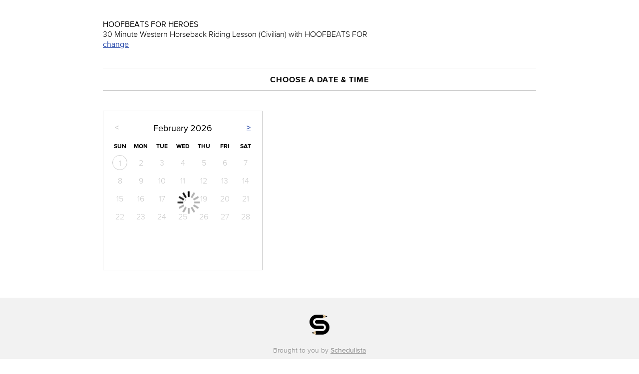

--- FILE ---
content_type: text/html; charset=utf-8
request_url: https://www.schedulista.com/schedule/hoofbeatsforheroes/choose_time?provider_id=1073813545&service_id=1074191611
body_size: 108054
content:
<!DOCTYPE html PUBLIC "-//W3C//DTD XHTML 1.0 Transitional//EN" "http://www.w3.org/TR/xhtml1/DTD/xhtml1-transitional.dtd">
<html xmlns="http://www.w3.org/1999/xhtml" lang="">
<head>
  <meta http-equiv="Content-Type" content="text/html, charset=UTF-8"/>
<script type="text/javascript">window.NREUM||(NREUM={});NREUM.info={"beacon":"bam.nr-data.net","errorBeacon":"bam.nr-data.net","licenseKey":"7621260929","applicationID":"1972541","transactionName":"JVpeRxRWCg1SFhxDAQ5QVEYKXEkCXwtcQwc5QVleAw==","queueTime":0,"applicationTime":51,"agent":""}</script>
<script type="text/javascript">(window.NREUM||(NREUM={})).init={ajax:{deny_list:["bam.nr-data.net"]},feature_flags:["soft_nav"]};(window.NREUM||(NREUM={})).loader_config={xpid:"VQIPVl5VGwIJU1NXAwA=",licenseKey:"7621260929",applicationID:"1972541",browserID:"1972545"};;/*! For license information please see nr-loader-full-1.308.0.min.js.LICENSE.txt */
(()=>{var e,t,r={384:(e,t,r)=>{"use strict";r.d(t,{NT:()=>a,US:()=>u,Zm:()=>o,bQ:()=>d,dV:()=>c,pV:()=>l});var n=r(6154),i=r(1863),s=r(1910);const a={beacon:"bam.nr-data.net",errorBeacon:"bam.nr-data.net"};function o(){return n.gm.NREUM||(n.gm.NREUM={}),void 0===n.gm.newrelic&&(n.gm.newrelic=n.gm.NREUM),n.gm.NREUM}function c(){let e=o();return e.o||(e.o={ST:n.gm.setTimeout,SI:n.gm.setImmediate||n.gm.setInterval,CT:n.gm.clearTimeout,XHR:n.gm.XMLHttpRequest,REQ:n.gm.Request,EV:n.gm.Event,PR:n.gm.Promise,MO:n.gm.MutationObserver,FETCH:n.gm.fetch,WS:n.gm.WebSocket},(0,s.i)(...Object.values(e.o))),e}function d(e,t){let r=o();r.initializedAgents??={},t.initializedAt={ms:(0,i.t)(),date:new Date},r.initializedAgents[e]=t}function u(e,t){o()[e]=t}function l(){return function(){let e=o();const t=e.info||{};e.info={beacon:a.beacon,errorBeacon:a.errorBeacon,...t}}(),function(){let e=o();const t=e.init||{};e.init={...t}}(),c(),function(){let e=o();const t=e.loader_config||{};e.loader_config={...t}}(),o()}},782:(e,t,r)=>{"use strict";r.d(t,{T:()=>n});const n=r(860).K7.pageViewTiming},860:(e,t,r)=>{"use strict";r.d(t,{$J:()=>u,K7:()=>c,P3:()=>d,XX:()=>i,Yy:()=>o,df:()=>s,qY:()=>n,v4:()=>a});const n="events",i="jserrors",s="browser/blobs",a="rum",o="browser/logs",c={ajax:"ajax",genericEvents:"generic_events",jserrors:i,logging:"logging",metrics:"metrics",pageAction:"page_action",pageViewEvent:"page_view_event",pageViewTiming:"page_view_timing",sessionReplay:"session_replay",sessionTrace:"session_trace",softNav:"soft_navigations",spa:"spa"},d={[c.pageViewEvent]:1,[c.pageViewTiming]:2,[c.metrics]:3,[c.jserrors]:4,[c.spa]:5,[c.ajax]:6,[c.sessionTrace]:7,[c.softNav]:8,[c.sessionReplay]:9,[c.logging]:10,[c.genericEvents]:11},u={[c.pageViewEvent]:a,[c.pageViewTiming]:n,[c.ajax]:n,[c.spa]:n,[c.softNav]:n,[c.metrics]:i,[c.jserrors]:i,[c.sessionTrace]:s,[c.sessionReplay]:s,[c.logging]:o,[c.genericEvents]:"ins"}},944:(e,t,r)=>{"use strict";r.d(t,{R:()=>i});var n=r(3241);function i(e,t){"function"==typeof console.debug&&(console.debug("New Relic Warning: https://github.com/newrelic/newrelic-browser-agent/blob/main/docs/warning-codes.md#".concat(e),t),(0,n.W)({agentIdentifier:null,drained:null,type:"data",name:"warn",feature:"warn",data:{code:e,secondary:t}}))}},993:(e,t,r)=>{"use strict";r.d(t,{A$:()=>s,ET:()=>a,TZ:()=>o,p_:()=>i});var n=r(860);const i={ERROR:"ERROR",WARN:"WARN",INFO:"INFO",DEBUG:"DEBUG",TRACE:"TRACE"},s={OFF:0,ERROR:1,WARN:2,INFO:3,DEBUG:4,TRACE:5},a="log",o=n.K7.logging},1541:(e,t,r)=>{"use strict";r.d(t,{U:()=>i,f:()=>n});const n={MFE:"MFE",BA:"BA"};function i(e,t){if(2!==t?.harvestEndpointVersion)return{};const r=t.agentRef.runtime.appMetadata.agents[0].entityGuid;return e?{"source.id":e.id,"source.name":e.name,"source.type":e.type,"parent.id":e.parent?.id||r,"parent.type":e.parent?.type||n.BA}:{"entity.guid":r,appId:t.agentRef.info.applicationID}}},1687:(e,t,r)=>{"use strict";r.d(t,{Ak:()=>d,Ze:()=>h,x3:()=>u});var n=r(3241),i=r(7836),s=r(3606),a=r(860),o=r(2646);const c={};function d(e,t){const r={staged:!1,priority:a.P3[t]||0};l(e),c[e].get(t)||c[e].set(t,r)}function u(e,t){e&&c[e]&&(c[e].get(t)&&c[e].delete(t),p(e,t,!1),c[e].size&&f(e))}function l(e){if(!e)throw new Error("agentIdentifier required");c[e]||(c[e]=new Map)}function h(e="",t="feature",r=!1){if(l(e),!e||!c[e].get(t)||r)return p(e,t);c[e].get(t).staged=!0,f(e)}function f(e){const t=Array.from(c[e]);t.every(([e,t])=>t.staged)&&(t.sort((e,t)=>e[1].priority-t[1].priority),t.forEach(([t])=>{c[e].delete(t),p(e,t)}))}function p(e,t,r=!0){const a=e?i.ee.get(e):i.ee,c=s.i.handlers;if(!a.aborted&&a.backlog&&c){if((0,n.W)({agentIdentifier:e,type:"lifecycle",name:"drain",feature:t}),r){const e=a.backlog[t],r=c[t];if(r){for(let t=0;e&&t<e.length;++t)g(e[t],r);Object.entries(r).forEach(([e,t])=>{Object.values(t||{}).forEach(t=>{t[0]?.on&&t[0]?.context()instanceof o.y&&t[0].on(e,t[1])})})}}a.isolatedBacklog||delete c[t],a.backlog[t]=null,a.emit("drain-"+t,[])}}function g(e,t){var r=e[1];Object.values(t[r]||{}).forEach(t=>{var r=e[0];if(t[0]===r){var n=t[1],i=e[3],s=e[2];n.apply(i,s)}})}},1738:(e,t,r)=>{"use strict";r.d(t,{U:()=>f,Y:()=>h});var n=r(3241),i=r(9908),s=r(1863),a=r(944),o=r(5701),c=r(3969),d=r(8362),u=r(860),l=r(4261);function h(e,t,r,s){const h=s||r;!h||h[e]&&h[e]!==d.d.prototype[e]||(h[e]=function(){(0,i.p)(c.xV,["API/"+e+"/called"],void 0,u.K7.metrics,r.ee),(0,n.W)({agentIdentifier:r.agentIdentifier,drained:!!o.B?.[r.agentIdentifier],type:"data",name:"api",feature:l.Pl+e,data:{}});try{return t.apply(this,arguments)}catch(e){(0,a.R)(23,e)}})}function f(e,t,r,n,a){const o=e.info;null===r?delete o.jsAttributes[t]:o.jsAttributes[t]=r,(a||null===r)&&(0,i.p)(l.Pl+n,[(0,s.t)(),t,r],void 0,"session",e.ee)}},1741:(e,t,r)=>{"use strict";r.d(t,{W:()=>s});var n=r(944),i=r(4261);class s{#e(e,...t){if(this[e]!==s.prototype[e])return this[e](...t);(0,n.R)(35,e)}addPageAction(e,t){return this.#e(i.hG,e,t)}register(e){return this.#e(i.eY,e)}recordCustomEvent(e,t){return this.#e(i.fF,e,t)}setPageViewName(e,t){return this.#e(i.Fw,e,t)}setCustomAttribute(e,t,r){return this.#e(i.cD,e,t,r)}noticeError(e,t){return this.#e(i.o5,e,t)}setUserId(e,t=!1){return this.#e(i.Dl,e,t)}setApplicationVersion(e){return this.#e(i.nb,e)}setErrorHandler(e){return this.#e(i.bt,e)}addRelease(e,t){return this.#e(i.k6,e,t)}log(e,t){return this.#e(i.$9,e,t)}start(){return this.#e(i.d3)}finished(e){return this.#e(i.BL,e)}recordReplay(){return this.#e(i.CH)}pauseReplay(){return this.#e(i.Tb)}addToTrace(e){return this.#e(i.U2,e)}setCurrentRouteName(e){return this.#e(i.PA,e)}interaction(e){return this.#e(i.dT,e)}wrapLogger(e,t,r){return this.#e(i.Wb,e,t,r)}measure(e,t){return this.#e(i.V1,e,t)}consent(e){return this.#e(i.Pv,e)}}},1863:(e,t,r)=>{"use strict";function n(){return Math.floor(performance.now())}r.d(t,{t:()=>n})},1910:(e,t,r)=>{"use strict";r.d(t,{i:()=>s});var n=r(944);const i=new Map;function s(...e){return e.every(e=>{if(i.has(e))return i.get(e);const t="function"==typeof e?e.toString():"",r=t.includes("[native code]"),s=t.includes("nrWrapper");return r||s||(0,n.R)(64,e?.name||t),i.set(e,r),r})}},2555:(e,t,r)=>{"use strict";r.d(t,{D:()=>o,f:()=>a});var n=r(384),i=r(8122);const s={beacon:n.NT.beacon,errorBeacon:n.NT.errorBeacon,licenseKey:void 0,applicationID:void 0,sa:void 0,queueTime:void 0,applicationTime:void 0,ttGuid:void 0,user:void 0,account:void 0,product:void 0,extra:void 0,jsAttributes:{},userAttributes:void 0,atts:void 0,transactionName:void 0,tNamePlain:void 0};function a(e){try{return!!e.licenseKey&&!!e.errorBeacon&&!!e.applicationID}catch(e){return!1}}const o=e=>(0,i.a)(e,s)},2614:(e,t,r)=>{"use strict";r.d(t,{BB:()=>a,H3:()=>n,g:()=>d,iL:()=>c,tS:()=>o,uh:()=>i,wk:()=>s});const n="NRBA",i="SESSION",s=144e5,a=18e5,o={STARTED:"session-started",PAUSE:"session-pause",RESET:"session-reset",RESUME:"session-resume",UPDATE:"session-update"},c={SAME_TAB:"same-tab",CROSS_TAB:"cross-tab"},d={OFF:0,FULL:1,ERROR:2}},2646:(e,t,r)=>{"use strict";r.d(t,{y:()=>n});class n{constructor(e){this.contextId=e}}},2843:(e,t,r)=>{"use strict";r.d(t,{G:()=>s,u:()=>i});var n=r(3878);function i(e,t=!1,r,i){(0,n.DD)("visibilitychange",function(){if(t)return void("hidden"===document.visibilityState&&e());e(document.visibilityState)},r,i)}function s(e,t,r){(0,n.sp)("pagehide",e,t,r)}},3241:(e,t,r)=>{"use strict";r.d(t,{W:()=>s});var n=r(6154);const i="newrelic";function s(e={}){try{n.gm.dispatchEvent(new CustomEvent(i,{detail:e}))}catch(e){}}},3304:(e,t,r)=>{"use strict";r.d(t,{A:()=>s});var n=r(7836);const i=()=>{const e=new WeakSet;return(t,r)=>{if("object"==typeof r&&null!==r){if(e.has(r))return;e.add(r)}return r}};function s(e){try{return JSON.stringify(e,i())??""}catch(e){try{n.ee.emit("internal-error",[e])}catch(e){}return""}}},3333:(e,t,r)=>{"use strict";r.d(t,{$v:()=>u,TZ:()=>n,Xh:()=>c,Zp:()=>i,kd:()=>d,mq:()=>o,nf:()=>a,qN:()=>s});const n=r(860).K7.genericEvents,i=["auxclick","click","copy","keydown","paste","scrollend"],s=["focus","blur"],a=4,o=1e3,c=2e3,d=["PageAction","UserAction","BrowserPerformance"],u={RESOURCES:"experimental.resources",REGISTER:"register"}},3434:(e,t,r)=>{"use strict";r.d(t,{Jt:()=>s,YM:()=>d});var n=r(7836),i=r(5607);const s="nr@original:".concat(i.W),a=50;var o=Object.prototype.hasOwnProperty,c=!1;function d(e,t){return e||(e=n.ee),r.inPlace=function(e,t,n,i,s){n||(n="");const a="-"===n.charAt(0);for(let o=0;o<t.length;o++){const c=t[o],d=e[c];l(d)||(e[c]=r(d,a?c+n:n,i,c,s))}},r.flag=s,r;function r(t,r,n,c,d){return l(t)?t:(r||(r=""),nrWrapper[s]=t,function(e,t,r){if(Object.defineProperty&&Object.keys)try{return Object.keys(e).forEach(function(r){Object.defineProperty(t,r,{get:function(){return e[r]},set:function(t){return e[r]=t,t}})}),t}catch(e){u([e],r)}for(var n in e)o.call(e,n)&&(t[n]=e[n])}(t,nrWrapper,e),nrWrapper);function nrWrapper(){var s,o,l,h;let f;try{o=this,s=[...arguments],l="function"==typeof n?n(s,o):n||{}}catch(t){u([t,"",[s,o,c],l],e)}i(r+"start",[s,o,c],l,d);const p=performance.now();let g;try{return h=t.apply(o,s),g=performance.now(),h}catch(e){throw g=performance.now(),i(r+"err",[s,o,e],l,d),f=e,f}finally{const e=g-p,t={start:p,end:g,duration:e,isLongTask:e>=a,methodName:c,thrownError:f};t.isLongTask&&i("long-task",[t,o],l,d),i(r+"end",[s,o,h],l,d)}}}function i(r,n,i,s){if(!c||t){var a=c;c=!0;try{e.emit(r,n,i,t,s)}catch(t){u([t,r,n,i],e)}c=a}}}function u(e,t){t||(t=n.ee);try{t.emit("internal-error",e)}catch(e){}}function l(e){return!(e&&"function"==typeof e&&e.apply&&!e[s])}},3606:(e,t,r)=>{"use strict";r.d(t,{i:()=>s});var n=r(9908);s.on=a;var i=s.handlers={};function s(e,t,r,s){a(s||n.d,i,e,t,r)}function a(e,t,r,i,s){s||(s="feature"),e||(e=n.d);var a=t[s]=t[s]||{};(a[r]=a[r]||[]).push([e,i])}},3738:(e,t,r)=>{"use strict";r.d(t,{He:()=>i,Kp:()=>o,Lc:()=>d,Rz:()=>u,TZ:()=>n,bD:()=>s,d3:()=>a,jx:()=>l,sl:()=>h,uP:()=>c});const n=r(860).K7.sessionTrace,i="bstResource",s="resource",a="-start",o="-end",c="fn"+a,d="fn"+o,u="pushState",l=1e3,h=3e4},3785:(e,t,r)=>{"use strict";r.d(t,{R:()=>c,b:()=>d});var n=r(9908),i=r(1863),s=r(860),a=r(3969),o=r(993);function c(e,t,r={},c=o.p_.INFO,d=!0,u,l=(0,i.t)()){(0,n.p)(a.xV,["API/logging/".concat(c.toLowerCase(),"/called")],void 0,s.K7.metrics,e),(0,n.p)(o.ET,[l,t,r,c,d,u],void 0,s.K7.logging,e)}function d(e){return"string"==typeof e&&Object.values(o.p_).some(t=>t===e.toUpperCase().trim())}},3878:(e,t,r)=>{"use strict";function n(e,t){return{capture:e,passive:!1,signal:t}}function i(e,t,r=!1,i){window.addEventListener(e,t,n(r,i))}function s(e,t,r=!1,i){document.addEventListener(e,t,n(r,i))}r.d(t,{DD:()=>s,jT:()=>n,sp:()=>i})},3969:(e,t,r)=>{"use strict";r.d(t,{TZ:()=>n,XG:()=>o,rs:()=>i,xV:()=>a,z_:()=>s});const n=r(860).K7.metrics,i="sm",s="cm",a="storeSupportabilityMetrics",o="storeEventMetrics"},4234:(e,t,r)=>{"use strict";r.d(t,{W:()=>s});var n=r(7836),i=r(1687);class s{constructor(e,t){this.agentIdentifier=e,this.ee=n.ee.get(e),this.featureName=t,this.blocked=!1}deregisterDrain(){(0,i.x3)(this.agentIdentifier,this.featureName)}}},4261:(e,t,r)=>{"use strict";r.d(t,{$9:()=>d,BL:()=>o,CH:()=>f,Dl:()=>w,Fw:()=>y,PA:()=>m,Pl:()=>n,Pv:()=>T,Tb:()=>l,U2:()=>s,V1:()=>E,Wb:()=>x,bt:()=>b,cD:()=>v,d3:()=>R,dT:()=>c,eY:()=>p,fF:()=>h,hG:()=>i,k6:()=>a,nb:()=>g,o5:()=>u});const n="api-",i="addPageAction",s="addToTrace",a="addRelease",o="finished",c="interaction",d="log",u="noticeError",l="pauseReplay",h="recordCustomEvent",f="recordReplay",p="register",g="setApplicationVersion",m="setCurrentRouteName",v="setCustomAttribute",b="setErrorHandler",y="setPageViewName",w="setUserId",R="start",x="wrapLogger",E="measure",T="consent"},5205:(e,t,r)=>{"use strict";r.d(t,{j:()=>S});var n=r(384),i=r(1741);var s=r(2555),a=r(3333);const o=e=>{if(!e||"string"!=typeof e)return!1;try{document.createDocumentFragment().querySelector(e)}catch{return!1}return!0};var c=r(2614),d=r(944),u=r(8122);const l="[data-nr-mask]",h=e=>(0,u.a)(e,(()=>{const e={feature_flags:[],experimental:{allow_registered_children:!1,resources:!1},mask_selector:"*",block_selector:"[data-nr-block]",mask_input_options:{color:!1,date:!1,"datetime-local":!1,email:!1,month:!1,number:!1,range:!1,search:!1,tel:!1,text:!1,time:!1,url:!1,week:!1,textarea:!1,select:!1,password:!0}};return{ajax:{deny_list:void 0,block_internal:!0,enabled:!0,autoStart:!0},api:{get allow_registered_children(){return e.feature_flags.includes(a.$v.REGISTER)||e.experimental.allow_registered_children},set allow_registered_children(t){e.experimental.allow_registered_children=t},duplicate_registered_data:!1},browser_consent_mode:{enabled:!1},distributed_tracing:{enabled:void 0,exclude_newrelic_header:void 0,cors_use_newrelic_header:void 0,cors_use_tracecontext_headers:void 0,allowed_origins:void 0},get feature_flags(){return e.feature_flags},set feature_flags(t){e.feature_flags=t},generic_events:{enabled:!0,autoStart:!0},harvest:{interval:30},jserrors:{enabled:!0,autoStart:!0},logging:{enabled:!0,autoStart:!0},metrics:{enabled:!0,autoStart:!0},obfuscate:void 0,page_action:{enabled:!0},page_view_event:{enabled:!0,autoStart:!0},page_view_timing:{enabled:!0,autoStart:!0},performance:{capture_marks:!1,capture_measures:!1,capture_detail:!0,resources:{get enabled(){return e.feature_flags.includes(a.$v.RESOURCES)||e.experimental.resources},set enabled(t){e.experimental.resources=t},asset_types:[],first_party_domains:[],ignore_newrelic:!0}},privacy:{cookies_enabled:!0},proxy:{assets:void 0,beacon:void 0},session:{expiresMs:c.wk,inactiveMs:c.BB},session_replay:{autoStart:!0,enabled:!1,preload:!1,sampling_rate:10,error_sampling_rate:100,collect_fonts:!1,inline_images:!1,fix_stylesheets:!0,mask_all_inputs:!0,get mask_text_selector(){return e.mask_selector},set mask_text_selector(t){o(t)?e.mask_selector="".concat(t,",").concat(l):""===t||null===t?e.mask_selector=l:(0,d.R)(5,t)},get block_class(){return"nr-block"},get ignore_class(){return"nr-ignore"},get mask_text_class(){return"nr-mask"},get block_selector(){return e.block_selector},set block_selector(t){o(t)?e.block_selector+=",".concat(t):""!==t&&(0,d.R)(6,t)},get mask_input_options(){return e.mask_input_options},set mask_input_options(t){t&&"object"==typeof t?e.mask_input_options={...t,password:!0}:(0,d.R)(7,t)}},session_trace:{enabled:!0,autoStart:!0},soft_navigations:{enabled:!0,autoStart:!0},spa:{enabled:!0,autoStart:!0},ssl:void 0,user_actions:{enabled:!0,elementAttributes:["id","className","tagName","type"]}}})());var f=r(6154),p=r(9324);let g=0;const m={buildEnv:p.F3,distMethod:p.Xs,version:p.xv,originTime:f.WN},v={consented:!1},b={appMetadata:{},get consented(){return this.session?.state?.consent||v.consented},set consented(e){v.consented=e},customTransaction:void 0,denyList:void 0,disabled:!1,harvester:void 0,isolatedBacklog:!1,isRecording:!1,loaderType:void 0,maxBytes:3e4,obfuscator:void 0,onerror:void 0,ptid:void 0,releaseIds:{},session:void 0,timeKeeper:void 0,registeredEntities:[],jsAttributesMetadata:{bytes:0},get harvestCount(){return++g}},y=e=>{const t=(0,u.a)(e,b),r=Object.keys(m).reduce((e,t)=>(e[t]={value:m[t],writable:!1,configurable:!0,enumerable:!0},e),{});return Object.defineProperties(t,r)};var w=r(5701);const R=e=>{const t=e.startsWith("http");e+="/",r.p=t?e:"https://"+e};var x=r(7836),E=r(3241);const T={accountID:void 0,trustKey:void 0,agentID:void 0,licenseKey:void 0,applicationID:void 0,xpid:void 0},A=e=>(0,u.a)(e,T),_=new Set;function S(e,t={},r,a){let{init:o,info:c,loader_config:d,runtime:u={},exposed:l=!0}=t;if(!c){const e=(0,n.pV)();o=e.init,c=e.info,d=e.loader_config}e.init=h(o||{}),e.loader_config=A(d||{}),c.jsAttributes??={},f.bv&&(c.jsAttributes.isWorker=!0),e.info=(0,s.D)(c);const p=e.init,g=[c.beacon,c.errorBeacon];_.has(e.agentIdentifier)||(p.proxy.assets&&(R(p.proxy.assets),g.push(p.proxy.assets)),p.proxy.beacon&&g.push(p.proxy.beacon),e.beacons=[...g],function(e){const t=(0,n.pV)();Object.getOwnPropertyNames(i.W.prototype).forEach(r=>{const n=i.W.prototype[r];if("function"!=typeof n||"constructor"===n)return;let s=t[r];e[r]&&!1!==e.exposed&&"micro-agent"!==e.runtime?.loaderType&&(t[r]=(...t)=>{const n=e[r](...t);return s?s(...t):n})})}(e),(0,n.US)("activatedFeatures",w.B)),u.denyList=[...p.ajax.deny_list||[],...p.ajax.block_internal?g:[]],u.ptid=e.agentIdentifier,u.loaderType=r,e.runtime=y(u),_.has(e.agentIdentifier)||(e.ee=x.ee.get(e.agentIdentifier),e.exposed=l,(0,E.W)({agentIdentifier:e.agentIdentifier,drained:!!w.B?.[e.agentIdentifier],type:"lifecycle",name:"initialize",feature:void 0,data:e.config})),_.add(e.agentIdentifier)}},5270:(e,t,r)=>{"use strict";r.d(t,{Aw:()=>a,SR:()=>s,rF:()=>o});var n=r(384),i=r(7767);function s(e){return!!(0,n.dV)().o.MO&&(0,i.V)(e)&&!0===e?.session_trace.enabled}function a(e){return!0===e?.session_replay.preload&&s(e)}function o(e,t){try{if("string"==typeof t?.type){if("password"===t.type.toLowerCase())return"*".repeat(e?.length||0);if(void 0!==t?.dataset?.nrUnmask||t?.classList?.contains("nr-unmask"))return e}}catch(e){}return"string"==typeof e?e.replace(/[\S]/g,"*"):"*".repeat(e?.length||0)}},5289:(e,t,r)=>{"use strict";r.d(t,{GG:()=>a,Qr:()=>c,sB:()=>o});var n=r(3878),i=r(6389);function s(){return"undefined"==typeof document||"complete"===document.readyState}function a(e,t){if(s())return e();const r=(0,i.J)(e),a=setInterval(()=>{s()&&(clearInterval(a),r())},500);(0,n.sp)("load",r,t)}function o(e){if(s())return e();(0,n.DD)("DOMContentLoaded",e)}function c(e){if(s())return e();(0,n.sp)("popstate",e)}},5607:(e,t,r)=>{"use strict";r.d(t,{W:()=>n});const n=(0,r(9566).bz)()},5701:(e,t,r)=>{"use strict";r.d(t,{B:()=>s,t:()=>a});var n=r(3241);const i=new Set,s={};function a(e,t){const r=t.agentIdentifier;s[r]??={},e&&"object"==typeof e&&(i.has(r)||(t.ee.emit("rumresp",[e]),s[r]=e,i.add(r),(0,n.W)({agentIdentifier:r,loaded:!0,drained:!0,type:"lifecycle",name:"load",feature:void 0,data:e})))}},6154:(e,t,r)=>{"use strict";r.d(t,{OF:()=>d,RI:()=>i,WN:()=>h,bv:()=>s,eN:()=>f,gm:()=>a,lR:()=>l,m:()=>c,mw:()=>o,sb:()=>u});var n=r(1863);const i="undefined"!=typeof window&&!!window.document,s="undefined"!=typeof WorkerGlobalScope&&("undefined"!=typeof self&&self instanceof WorkerGlobalScope&&self.navigator instanceof WorkerNavigator||"undefined"!=typeof globalThis&&globalThis instanceof WorkerGlobalScope&&globalThis.navigator instanceof WorkerNavigator),a=i?window:"undefined"!=typeof WorkerGlobalScope&&("undefined"!=typeof self&&self instanceof WorkerGlobalScope&&self||"undefined"!=typeof globalThis&&globalThis instanceof WorkerGlobalScope&&globalThis),o=Boolean("hidden"===a?.document?.visibilityState),c=""+a?.location,d=/iPad|iPhone|iPod/.test(a.navigator?.userAgent),u=d&&"undefined"==typeof SharedWorker,l=(()=>{const e=a.navigator?.userAgent?.match(/Firefox[/\s](\d+\.\d+)/);return Array.isArray(e)&&e.length>=2?+e[1]:0})(),h=Date.now()-(0,n.t)(),f=()=>"undefined"!=typeof PerformanceNavigationTiming&&a?.performance?.getEntriesByType("navigation")?.[0]?.responseStart},6344:(e,t,r)=>{"use strict";r.d(t,{BB:()=>u,Qb:()=>l,TZ:()=>i,Ug:()=>a,Vh:()=>s,_s:()=>o,bc:()=>d,yP:()=>c});var n=r(2614);const i=r(860).K7.sessionReplay,s="errorDuringReplay",a=.12,o={DomContentLoaded:0,Load:1,FullSnapshot:2,IncrementalSnapshot:3,Meta:4,Custom:5},c={[n.g.ERROR]:15e3,[n.g.FULL]:3e5,[n.g.OFF]:0},d={RESET:{message:"Session was reset",sm:"Reset"},IMPORT:{message:"Recorder failed to import",sm:"Import"},TOO_MANY:{message:"429: Too Many Requests",sm:"Too-Many"},TOO_BIG:{message:"Payload was too large",sm:"Too-Big"},CROSS_TAB:{message:"Session Entity was set to OFF on another tab",sm:"Cross-Tab"},ENTITLEMENTS:{message:"Session Replay is not allowed and will not be started",sm:"Entitlement"}},u=5e3,l={API:"api",RESUME:"resume",SWITCH_TO_FULL:"switchToFull",INITIALIZE:"initialize",PRELOAD:"preload"}},6389:(e,t,r)=>{"use strict";function n(e,t=500,r={}){const n=r?.leading||!1;let i;return(...r)=>{n&&void 0===i&&(e.apply(this,r),i=setTimeout(()=>{i=clearTimeout(i)},t)),n||(clearTimeout(i),i=setTimeout(()=>{e.apply(this,r)},t))}}function i(e){let t=!1;return(...r)=>{t||(t=!0,e.apply(this,r))}}r.d(t,{J:()=>i,s:()=>n})},6630:(e,t,r)=>{"use strict";r.d(t,{T:()=>n});const n=r(860).K7.pageViewEvent},6774:(e,t,r)=>{"use strict";r.d(t,{T:()=>n});const n=r(860).K7.jserrors},7295:(e,t,r)=>{"use strict";r.d(t,{Xv:()=>a,gX:()=>i,iW:()=>s});var n=[];function i(e){if(!e||s(e))return!1;if(0===n.length)return!0;if("*"===n[0].hostname)return!1;for(var t=0;t<n.length;t++){var r=n[t];if(r.hostname.test(e.hostname)&&r.pathname.test(e.pathname))return!1}return!0}function s(e){return void 0===e.hostname}function a(e){if(n=[],e&&e.length)for(var t=0;t<e.length;t++){let r=e[t];if(!r)continue;if("*"===r)return void(n=[{hostname:"*"}]);0===r.indexOf("http://")?r=r.substring(7):0===r.indexOf("https://")&&(r=r.substring(8));const i=r.indexOf("/");let s,a;i>0?(s=r.substring(0,i),a=r.substring(i)):(s=r,a="*");let[c]=s.split(":");n.push({hostname:o(c),pathname:o(a,!0)})}}function o(e,t=!1){const r=e.replace(/[.+?^${}()|[\]\\]/g,e=>"\\"+e).replace(/\*/g,".*?");return new RegExp((t?"^":"")+r+"$")}},7485:(e,t,r)=>{"use strict";r.d(t,{D:()=>i});var n=r(6154);function i(e){if(0===(e||"").indexOf("data:"))return{protocol:"data"};try{const t=new URL(e,location.href),r={port:t.port,hostname:t.hostname,pathname:t.pathname,search:t.search,protocol:t.protocol.slice(0,t.protocol.indexOf(":")),sameOrigin:t.protocol===n.gm?.location?.protocol&&t.host===n.gm?.location?.host};return r.port&&""!==r.port||("http:"===t.protocol&&(r.port="80"),"https:"===t.protocol&&(r.port="443")),r.pathname&&""!==r.pathname?r.pathname.startsWith("/")||(r.pathname="/".concat(r.pathname)):r.pathname="/",r}catch(e){return{}}}},7699:(e,t,r)=>{"use strict";r.d(t,{It:()=>s,KC:()=>o,No:()=>i,qh:()=>a});var n=r(860);const i=16e3,s=1e6,a="SESSION_ERROR",o={[n.K7.logging]:!0,[n.K7.genericEvents]:!1,[n.K7.jserrors]:!1,[n.K7.ajax]:!1}},7767:(e,t,r)=>{"use strict";r.d(t,{V:()=>i});var n=r(6154);const i=e=>n.RI&&!0===e?.privacy.cookies_enabled},7836:(e,t,r)=>{"use strict";r.d(t,{P:()=>o,ee:()=>c});var n=r(384),i=r(8990),s=r(2646),a=r(5607);const o="nr@context:".concat(a.W),c=function e(t,r){var n={},a={},u={},l=!1;try{l=16===r.length&&d.initializedAgents?.[r]?.runtime.isolatedBacklog}catch(e){}var h={on:p,addEventListener:p,removeEventListener:function(e,t){var r=n[e];if(!r)return;for(var i=0;i<r.length;i++)r[i]===t&&r.splice(i,1)},emit:function(e,r,n,i,s){!1!==s&&(s=!0);if(c.aborted&&!i)return;t&&s&&t.emit(e,r,n);var o=f(n);g(e).forEach(e=>{e.apply(o,r)});var d=v()[a[e]];d&&d.push([h,e,r,o]);return o},get:m,listeners:g,context:f,buffer:function(e,t){const r=v();if(t=t||"feature",h.aborted)return;Object.entries(e||{}).forEach(([e,n])=>{a[n]=t,t in r||(r[t]=[])})},abort:function(){h._aborted=!0,Object.keys(h.backlog).forEach(e=>{delete h.backlog[e]})},isBuffering:function(e){return!!v()[a[e]]},debugId:r,backlog:l?{}:t&&"object"==typeof t.backlog?t.backlog:{},isolatedBacklog:l};return Object.defineProperty(h,"aborted",{get:()=>{let e=h._aborted||!1;return e||(t&&(e=t.aborted),e)}}),h;function f(e){return e&&e instanceof s.y?e:e?(0,i.I)(e,o,()=>new s.y(o)):new s.y(o)}function p(e,t){n[e]=g(e).concat(t)}function g(e){return n[e]||[]}function m(t){return u[t]=u[t]||e(h,t)}function v(){return h.backlog}}(void 0,"globalEE"),d=(0,n.Zm)();d.ee||(d.ee=c)},8122:(e,t,r)=>{"use strict";r.d(t,{a:()=>i});var n=r(944);function i(e,t){try{if(!e||"object"!=typeof e)return(0,n.R)(3);if(!t||"object"!=typeof t)return(0,n.R)(4);const r=Object.create(Object.getPrototypeOf(t),Object.getOwnPropertyDescriptors(t)),s=0===Object.keys(r).length?e:r;for(let a in s)if(void 0!==e[a])try{if(null===e[a]){r[a]=null;continue}Array.isArray(e[a])&&Array.isArray(t[a])?r[a]=Array.from(new Set([...e[a],...t[a]])):"object"==typeof e[a]&&"object"==typeof t[a]?r[a]=i(e[a],t[a]):r[a]=e[a]}catch(e){r[a]||(0,n.R)(1,e)}return r}catch(e){(0,n.R)(2,e)}}},8139:(e,t,r)=>{"use strict";r.d(t,{u:()=>h});var n=r(7836),i=r(3434),s=r(8990),a=r(6154);const o={},c=a.gm.XMLHttpRequest,d="addEventListener",u="removeEventListener",l="nr@wrapped:".concat(n.P);function h(e){var t=function(e){return(e||n.ee).get("events")}(e);if(o[t.debugId]++)return t;o[t.debugId]=1;var r=(0,i.YM)(t,!0);function h(e){r.inPlace(e,[d,u],"-",p)}function p(e,t){return e[1]}return"getPrototypeOf"in Object&&(a.RI&&f(document,h),c&&f(c.prototype,h),f(a.gm,h)),t.on(d+"-start",function(e,t){var n=e[1];if(null!==n&&("function"==typeof n||"object"==typeof n)&&"newrelic"!==e[0]){var i=(0,s.I)(n,l,function(){var e={object:function(){if("function"!=typeof n.handleEvent)return;return n.handleEvent.apply(n,arguments)},function:n}[typeof n];return e?r(e,"fn-",null,e.name||"anonymous"):n});this.wrapped=e[1]=i}}),t.on(u+"-start",function(e){e[1]=this.wrapped||e[1]}),t}function f(e,t,...r){let n=e;for(;"object"==typeof n&&!Object.prototype.hasOwnProperty.call(n,d);)n=Object.getPrototypeOf(n);n&&t(n,...r)}},8362:(e,t,r)=>{"use strict";r.d(t,{d:()=>s});var n=r(9566),i=r(1741);class s extends i.W{agentIdentifier=(0,n.LA)(16)}},8374:(e,t,r)=>{r.nc=(()=>{try{return document?.currentScript?.nonce}catch(e){}return""})()},8990:(e,t,r)=>{"use strict";r.d(t,{I:()=>i});var n=Object.prototype.hasOwnProperty;function i(e,t,r){if(n.call(e,t))return e[t];var i=r();if(Object.defineProperty&&Object.keys)try{return Object.defineProperty(e,t,{value:i,writable:!0,enumerable:!1}),i}catch(e){}return e[t]=i,i}},9119:(e,t,r)=>{"use strict";r.d(t,{L:()=>s});var n=/([^?#]*)[^#]*(#[^?]*|$).*/,i=/([^?#]*)().*/;function s(e,t){return e?e.replace(t?n:i,"$1$2"):e}},9300:(e,t,r)=>{"use strict";r.d(t,{T:()=>n});const n=r(860).K7.ajax},9324:(e,t,r)=>{"use strict";r.d(t,{AJ:()=>a,F3:()=>i,Xs:()=>s,Yq:()=>o,xv:()=>n});const n="1.308.0",i="PROD",s="CDN",a="@newrelic/rrweb",o="1.0.1"},9566:(e,t,r)=>{"use strict";r.d(t,{LA:()=>o,ZF:()=>c,bz:()=>a,el:()=>d});var n=r(6154);const i="xxxxxxxx-xxxx-4xxx-yxxx-xxxxxxxxxxxx";function s(e,t){return e?15&e[t]:16*Math.random()|0}function a(){const e=n.gm?.crypto||n.gm?.msCrypto;let t,r=0;return e&&e.getRandomValues&&(t=e.getRandomValues(new Uint8Array(30))),i.split("").map(e=>"x"===e?s(t,r++).toString(16):"y"===e?(3&s()|8).toString(16):e).join("")}function o(e){const t=n.gm?.crypto||n.gm?.msCrypto;let r,i=0;t&&t.getRandomValues&&(r=t.getRandomValues(new Uint8Array(e)));const a=[];for(var o=0;o<e;o++)a.push(s(r,i++).toString(16));return a.join("")}function c(){return o(16)}function d(){return o(32)}},9908:(e,t,r)=>{"use strict";r.d(t,{d:()=>n,p:()=>i});var n=r(7836).ee.get("handle");function i(e,t,r,i,s){s?(s.buffer([e],i),s.emit(e,t,r)):(n.buffer([e],i),n.emit(e,t,r))}}},n={};function i(e){var t=n[e];if(void 0!==t)return t.exports;var s=n[e]={exports:{}};return r[e](s,s.exports,i),s.exports}i.m=r,i.d=(e,t)=>{for(var r in t)i.o(t,r)&&!i.o(e,r)&&Object.defineProperty(e,r,{enumerable:!0,get:t[r]})},i.f={},i.e=e=>Promise.all(Object.keys(i.f).reduce((t,r)=>(i.f[r](e,t),t),[])),i.u=e=>({95:"nr-full-compressor",222:"nr-full-recorder",891:"nr-full"}[e]+"-1.308.0.min.js"),i.o=(e,t)=>Object.prototype.hasOwnProperty.call(e,t),e={},t="NRBA-1.308.0.PROD:",i.l=(r,n,s,a)=>{if(e[r])e[r].push(n);else{var o,c;if(void 0!==s)for(var d=document.getElementsByTagName("script"),u=0;u<d.length;u++){var l=d[u];if(l.getAttribute("src")==r||l.getAttribute("data-webpack")==t+s){o=l;break}}if(!o){c=!0;var h={891:"sha512-fcveNDcpRQS9OweGhN4uJe88Qmg+EVyH6j/wngwL2Le0m7LYyz7q+JDx7KBxsdDF4TaPVsSmHg12T3pHwdLa7w==",222:"sha512-O8ZzdvgB4fRyt7k2Qrr4STpR+tCA2mcQEig6/dP3rRy9uEx1CTKQ6cQ7Src0361y7xS434ua+zIPo265ZpjlEg==",95:"sha512-jDWejat/6/UDex/9XjYoPPmpMPuEvBCSuCg/0tnihjbn5bh9mP3An0NzFV9T5Tc+3kKhaXaZA8UIKPAanD2+Gw=="};(o=document.createElement("script")).charset="utf-8",i.nc&&o.setAttribute("nonce",i.nc),o.setAttribute("data-webpack",t+s),o.src=r,0!==o.src.indexOf(window.location.origin+"/")&&(o.crossOrigin="anonymous"),h[a]&&(o.integrity=h[a])}e[r]=[n];var f=(t,n)=>{o.onerror=o.onload=null,clearTimeout(p);var i=e[r];if(delete e[r],o.parentNode&&o.parentNode.removeChild(o),i&&i.forEach(e=>e(n)),t)return t(n)},p=setTimeout(f.bind(null,void 0,{type:"timeout",target:o}),12e4);o.onerror=f.bind(null,o.onerror),o.onload=f.bind(null,o.onload),c&&document.head.appendChild(o)}},i.r=e=>{"undefined"!=typeof Symbol&&Symbol.toStringTag&&Object.defineProperty(e,Symbol.toStringTag,{value:"Module"}),Object.defineProperty(e,"__esModule",{value:!0})},i.p="https://js-agent.newrelic.com/",(()=>{var e={85:0,959:0};i.f.j=(t,r)=>{var n=i.o(e,t)?e[t]:void 0;if(0!==n)if(n)r.push(n[2]);else{var s=new Promise((r,i)=>n=e[t]=[r,i]);r.push(n[2]=s);var a=i.p+i.u(t),o=new Error;i.l(a,r=>{if(i.o(e,t)&&(0!==(n=e[t])&&(e[t]=void 0),n)){var s=r&&("load"===r.type?"missing":r.type),a=r&&r.target&&r.target.src;o.message="Loading chunk "+t+" failed: ("+s+": "+a+")",o.name="ChunkLoadError",o.type=s,o.request=a,n[1](o)}},"chunk-"+t,t)}};var t=(t,r)=>{var n,s,[a,o,c]=r,d=0;if(a.some(t=>0!==e[t])){for(n in o)i.o(o,n)&&(i.m[n]=o[n]);if(c)c(i)}for(t&&t(r);d<a.length;d++)s=a[d],i.o(e,s)&&e[s]&&e[s][0](),e[s]=0},r=self["webpackChunk:NRBA-1.308.0.PROD"]=self["webpackChunk:NRBA-1.308.0.PROD"]||[];r.forEach(t.bind(null,0)),r.push=t.bind(null,r.push.bind(r))})(),(()=>{"use strict";i(8374);var e=i(8362),t=i(860);const r=Object.values(t.K7);var n=i(5205);var s=i(9908),a=i(1863),o=i(4261),c=i(1738);var d=i(1687),u=i(4234),l=i(5289),h=i(6154),f=i(944),p=i(5270),g=i(7767),m=i(6389),v=i(7699);class b extends u.W{constructor(e,t){super(e.agentIdentifier,t),this.agentRef=e,this.abortHandler=void 0,this.featAggregate=void 0,this.loadedSuccessfully=void 0,this.onAggregateImported=new Promise(e=>{this.loadedSuccessfully=e}),this.deferred=Promise.resolve(),!1===e.init[this.featureName].autoStart?this.deferred=new Promise((t,r)=>{this.ee.on("manual-start-all",(0,m.J)(()=>{(0,d.Ak)(e.agentIdentifier,this.featureName),t()}))}):(0,d.Ak)(e.agentIdentifier,t)}importAggregator(e,t,r={}){if(this.featAggregate)return;const n=async()=>{let n;await this.deferred;try{if((0,g.V)(e.init)){const{setupAgentSession:t}=await i.e(891).then(i.bind(i,8766));n=t(e)}}catch(e){(0,f.R)(20,e),this.ee.emit("internal-error",[e]),(0,s.p)(v.qh,[e],void 0,this.featureName,this.ee)}try{if(!this.#t(this.featureName,n,e.init))return(0,d.Ze)(this.agentIdentifier,this.featureName),void this.loadedSuccessfully(!1);const{Aggregate:i}=await t();this.featAggregate=new i(e,r),e.runtime.harvester.initializedAggregates.push(this.featAggregate),this.loadedSuccessfully(!0)}catch(e){(0,f.R)(34,e),this.abortHandler?.(),(0,d.Ze)(this.agentIdentifier,this.featureName,!0),this.loadedSuccessfully(!1),this.ee&&this.ee.abort()}};h.RI?(0,l.GG)(()=>n(),!0):n()}#t(e,r,n){if(this.blocked)return!1;switch(e){case t.K7.sessionReplay:return(0,p.SR)(n)&&!!r;case t.K7.sessionTrace:return!!r;default:return!0}}}var y=i(6630),w=i(2614),R=i(3241);class x extends b{static featureName=y.T;constructor(e){var t;super(e,y.T),this.setupInspectionEvents(e.agentIdentifier),t=e,(0,c.Y)(o.Fw,function(e,r){"string"==typeof e&&("/"!==e.charAt(0)&&(e="/"+e),t.runtime.customTransaction=(r||"http://custom.transaction")+e,(0,s.p)(o.Pl+o.Fw,[(0,a.t)()],void 0,void 0,t.ee))},t),this.importAggregator(e,()=>i.e(891).then(i.bind(i,3718)))}setupInspectionEvents(e){const t=(t,r)=>{t&&(0,R.W)({agentIdentifier:e,timeStamp:t.timeStamp,loaded:"complete"===t.target.readyState,type:"window",name:r,data:t.target.location+""})};(0,l.sB)(e=>{t(e,"DOMContentLoaded")}),(0,l.GG)(e=>{t(e,"load")}),(0,l.Qr)(e=>{t(e,"navigate")}),this.ee.on(w.tS.UPDATE,(t,r)=>{(0,R.W)({agentIdentifier:e,type:"lifecycle",name:"session",data:r})})}}var E=i(384);class T extends e.d{constructor(e){var t;(super(),h.gm)?(this.features={},(0,E.bQ)(this.agentIdentifier,this),this.desiredFeatures=new Set(e.features||[]),this.desiredFeatures.add(x),(0,n.j)(this,e,e.loaderType||"agent"),t=this,(0,c.Y)(o.cD,function(e,r,n=!1){if("string"==typeof e){if(["string","number","boolean"].includes(typeof r)||null===r)return(0,c.U)(t,e,r,o.cD,n);(0,f.R)(40,typeof r)}else(0,f.R)(39,typeof e)},t),function(e){(0,c.Y)(o.Dl,function(t,r=!1){if("string"!=typeof t&&null!==t)return void(0,f.R)(41,typeof t);const n=e.info.jsAttributes["enduser.id"];r&&null!=n&&n!==t?(0,s.p)(o.Pl+"setUserIdAndResetSession",[t],void 0,"session",e.ee):(0,c.U)(e,"enduser.id",t,o.Dl,!0)},e)}(this),function(e){(0,c.Y)(o.nb,function(t){if("string"==typeof t||null===t)return(0,c.U)(e,"application.version",t,o.nb,!1);(0,f.R)(42,typeof t)},e)}(this),function(e){(0,c.Y)(o.d3,function(){e.ee.emit("manual-start-all")},e)}(this),function(e){(0,c.Y)(o.Pv,function(t=!0){if("boolean"==typeof t){if((0,s.p)(o.Pl+o.Pv,[t],void 0,"session",e.ee),e.runtime.consented=t,t){const t=e.features.page_view_event;t.onAggregateImported.then(e=>{const r=t.featAggregate;e&&!r.sentRum&&r.sendRum()})}}else(0,f.R)(65,typeof t)},e)}(this),this.run()):(0,f.R)(21)}get config(){return{info:this.info,init:this.init,loader_config:this.loader_config,runtime:this.runtime}}get api(){return this}run(){try{const e=function(e){const t={};return r.forEach(r=>{t[r]=!!e[r]?.enabled}),t}(this.init),n=[...this.desiredFeatures];n.sort((e,r)=>t.P3[e.featureName]-t.P3[r.featureName]),n.forEach(r=>{if(!e[r.featureName]&&r.featureName!==t.K7.pageViewEvent)return;if(r.featureName===t.K7.spa)return void(0,f.R)(67);const n=function(e){switch(e){case t.K7.ajax:return[t.K7.jserrors];case t.K7.sessionTrace:return[t.K7.ajax,t.K7.pageViewEvent];case t.K7.sessionReplay:return[t.K7.sessionTrace];case t.K7.pageViewTiming:return[t.K7.pageViewEvent];default:return[]}}(r.featureName).filter(e=>!(e in this.features));n.length>0&&(0,f.R)(36,{targetFeature:r.featureName,missingDependencies:n}),this.features[r.featureName]=new r(this)})}catch(e){(0,f.R)(22,e);for(const e in this.features)this.features[e].abortHandler?.();const t=(0,E.Zm)();delete t.initializedAgents[this.agentIdentifier]?.features,delete this.sharedAggregator;return t.ee.get(this.agentIdentifier).abort(),!1}}}var A=i(2843),_=i(782);class S extends b{static featureName=_.T;constructor(e){super(e,_.T),h.RI&&((0,A.u)(()=>(0,s.p)("docHidden",[(0,a.t)()],void 0,_.T,this.ee),!0),(0,A.G)(()=>(0,s.p)("winPagehide",[(0,a.t)()],void 0,_.T,this.ee)),this.importAggregator(e,()=>i.e(891).then(i.bind(i,9018))))}}var O=i(3969);class I extends b{static featureName=O.TZ;constructor(e){super(e,O.TZ),h.RI&&document.addEventListener("securitypolicyviolation",e=>{(0,s.p)(O.xV,["Generic/CSPViolation/Detected"],void 0,this.featureName,this.ee)}),this.importAggregator(e,()=>i.e(891).then(i.bind(i,6555)))}}var P=i(6774),k=i(3878),N=i(3304);class D{constructor(e,t,r,n,i){this.name="UncaughtError",this.message="string"==typeof e?e:(0,N.A)(e),this.sourceURL=t,this.line=r,this.column=n,this.__newrelic=i}}function j(e){return M(e)?e:new D(void 0!==e?.message?e.message:e,e?.filename||e?.sourceURL,e?.lineno||e?.line,e?.colno||e?.col,e?.__newrelic,e?.cause)}function C(e){const t="Unhandled Promise Rejection: ";if(!e?.reason)return;if(M(e.reason)){try{e.reason.message.startsWith(t)||(e.reason.message=t+e.reason.message)}catch(e){}return j(e.reason)}const r=j(e.reason);return(r.message||"").startsWith(t)||(r.message=t+r.message),r}function L(e){if(e.error instanceof SyntaxError&&!/:\d+$/.test(e.error.stack?.trim())){const t=new D(e.message,e.filename,e.lineno,e.colno,e.error.__newrelic,e.cause);return t.name=SyntaxError.name,t}return M(e.error)?e.error:j(e)}function M(e){return e instanceof Error&&!!e.stack}function B(e,r,n,i,o=(0,a.t)()){"string"==typeof e&&(e=new Error(e)),(0,s.p)("err",[e,o,!1,r,n.runtime.isRecording,void 0,i],void 0,t.K7.jserrors,n.ee),(0,s.p)("uaErr",[],void 0,t.K7.genericEvents,n.ee)}var H=i(1541),K=i(993),W=i(3785);function U(e,{customAttributes:t={},level:r=K.p_.INFO}={},n,i,s=(0,a.t)()){(0,W.R)(n.ee,e,t,r,!1,i,s)}function F(e,r,n,i,c=(0,a.t)()){(0,s.p)(o.Pl+o.hG,[c,e,r,i],void 0,t.K7.genericEvents,n.ee)}function V(e,r,n,i,c=(0,a.t)()){const{start:d,end:u,customAttributes:l}=r||{},h={customAttributes:l||{}};if("object"!=typeof h.customAttributes||"string"!=typeof e||0===e.length)return void(0,f.R)(57);const p=(e,t)=>null==e?t:"number"==typeof e?e:e instanceof PerformanceMark?e.startTime:Number.NaN;if(h.start=p(d,0),h.end=p(u,c),Number.isNaN(h.start)||Number.isNaN(h.end))(0,f.R)(57);else{if(h.duration=h.end-h.start,!(h.duration<0))return(0,s.p)(o.Pl+o.V1,[h,e,i],void 0,t.K7.genericEvents,n.ee),h;(0,f.R)(58)}}function z(e,r={},n,i,c=(0,a.t)()){(0,s.p)(o.Pl+o.fF,[c,e,r,i],void 0,t.K7.genericEvents,n.ee)}function G(e){(0,c.Y)(o.eY,function(t){return Y(e,t)},e)}function Y(e,r,n){(0,f.R)(54,"newrelic.register"),r||={},r.type=H.f.MFE,r.licenseKey||=e.info.licenseKey,r.blocked=!1,r.parent=n||{},Array.isArray(r.tags)||(r.tags=[]);const i={};r.tags.forEach(e=>{"name"!==e&&"id"!==e&&(i["source.".concat(e)]=!0)}),r.isolated??=!0;let o=()=>{};const c=e.runtime.registeredEntities;if(!r.isolated){const e=c.find(({metadata:{target:{id:e}}})=>e===r.id&&!r.isolated);if(e)return e}const d=e=>{r.blocked=!0,o=e};function u(e){return"string"==typeof e&&!!e.trim()&&e.trim().length<501||"number"==typeof e}e.init.api.allow_registered_children||d((0,m.J)(()=>(0,f.R)(55))),u(r.id)&&u(r.name)||d((0,m.J)(()=>(0,f.R)(48,r)));const l={addPageAction:(t,n={})=>g(F,[t,{...i,...n},e],r),deregister:()=>{d((0,m.J)(()=>(0,f.R)(68)))},log:(t,n={})=>g(U,[t,{...n,customAttributes:{...i,...n.customAttributes||{}}},e],r),measure:(t,n={})=>g(V,[t,{...n,customAttributes:{...i,...n.customAttributes||{}}},e],r),noticeError:(t,n={})=>g(B,[t,{...i,...n},e],r),register:(t={})=>g(Y,[e,t],l.metadata.target),recordCustomEvent:(t,n={})=>g(z,[t,{...i,...n},e],r),setApplicationVersion:e=>p("application.version",e),setCustomAttribute:(e,t)=>p(e,t),setUserId:e=>p("enduser.id",e),metadata:{customAttributes:i,target:r}},h=()=>(r.blocked&&o(),r.blocked);h()||c.push(l);const p=(e,t)=>{h()||(i[e]=t)},g=(r,n,i)=>{if(h())return;const o=(0,a.t)();(0,s.p)(O.xV,["API/register/".concat(r.name,"/called")],void 0,t.K7.metrics,e.ee);try{if(e.init.api.duplicate_registered_data&&"register"!==r.name){let e=n;if(n[1]instanceof Object){const t={"child.id":i.id,"child.type":i.type};e="customAttributes"in n[1]?[n[0],{...n[1],customAttributes:{...n[1].customAttributes,...t}},...n.slice(2)]:[n[0],{...n[1],...t},...n.slice(2)]}r(...e,void 0,o)}return r(...n,i,o)}catch(e){(0,f.R)(50,e)}};return l}class q extends b{static featureName=P.T;constructor(e){var t;super(e,P.T),t=e,(0,c.Y)(o.o5,(e,r)=>B(e,r,t),t),function(e){(0,c.Y)(o.bt,function(t){e.runtime.onerror=t},e)}(e),function(e){let t=0;(0,c.Y)(o.k6,function(e,r){++t>10||(this.runtime.releaseIds[e.slice(-200)]=(""+r).slice(-200))},e)}(e),G(e);try{this.removeOnAbort=new AbortController}catch(e){}this.ee.on("internal-error",(t,r)=>{this.abortHandler&&(0,s.p)("ierr",[j(t),(0,a.t)(),!0,{},e.runtime.isRecording,r],void 0,this.featureName,this.ee)}),h.gm.addEventListener("unhandledrejection",t=>{this.abortHandler&&(0,s.p)("err",[C(t),(0,a.t)(),!1,{unhandledPromiseRejection:1},e.runtime.isRecording],void 0,this.featureName,this.ee)},(0,k.jT)(!1,this.removeOnAbort?.signal)),h.gm.addEventListener("error",t=>{this.abortHandler&&(0,s.p)("err",[L(t),(0,a.t)(),!1,{},e.runtime.isRecording],void 0,this.featureName,this.ee)},(0,k.jT)(!1,this.removeOnAbort?.signal)),this.abortHandler=this.#r,this.importAggregator(e,()=>i.e(891).then(i.bind(i,2176)))}#r(){this.removeOnAbort?.abort(),this.abortHandler=void 0}}var Z=i(8990);let X=1;function J(e){const t=typeof e;return!e||"object"!==t&&"function"!==t?-1:e===h.gm?0:(0,Z.I)(e,"nr@id",function(){return X++})}function Q(e){if("string"==typeof e&&e.length)return e.length;if("object"==typeof e){if("undefined"!=typeof ArrayBuffer&&e instanceof ArrayBuffer&&e.byteLength)return e.byteLength;if("undefined"!=typeof Blob&&e instanceof Blob&&e.size)return e.size;if(!("undefined"!=typeof FormData&&e instanceof FormData))try{return(0,N.A)(e).length}catch(e){return}}}var ee=i(8139),te=i(7836),re=i(3434);const ne={},ie=["open","send"];function se(e){var t=e||te.ee;const r=function(e){return(e||te.ee).get("xhr")}(t);if(void 0===h.gm.XMLHttpRequest)return r;if(ne[r.debugId]++)return r;ne[r.debugId]=1,(0,ee.u)(t);var n=(0,re.YM)(r),i=h.gm.XMLHttpRequest,s=h.gm.MutationObserver,a=h.gm.Promise,o=h.gm.setInterval,c="readystatechange",d=["onload","onerror","onabort","onloadstart","onloadend","onprogress","ontimeout"],u=[],l=h.gm.XMLHttpRequest=function(e){const t=new i(e),s=r.context(t);try{r.emit("new-xhr",[t],s),t.addEventListener(c,(a=s,function(){var e=this;e.readyState>3&&!a.resolved&&(a.resolved=!0,r.emit("xhr-resolved",[],e)),n.inPlace(e,d,"fn-",y)}),(0,k.jT)(!1))}catch(e){(0,f.R)(15,e);try{r.emit("internal-error",[e])}catch(e){}}var a;return t};function p(e,t){n.inPlace(t,["onreadystatechange"],"fn-",y)}if(function(e,t){for(var r in e)t[r]=e[r]}(i,l),l.prototype=i.prototype,n.inPlace(l.prototype,ie,"-xhr-",y),r.on("send-xhr-start",function(e,t){p(e,t),function(e){u.push(e),s&&(g?g.then(b):o?o(b):(m=-m,v.data=m))}(t)}),r.on("open-xhr-start",p),s){var g=a&&a.resolve();if(!o&&!a){var m=1,v=document.createTextNode(m);new s(b).observe(v,{characterData:!0})}}else t.on("fn-end",function(e){e[0]&&e[0].type===c||b()});function b(){for(var e=0;e<u.length;e++)p(0,u[e]);u.length&&(u=[])}function y(e,t){return t}return r}var ae="fetch-",oe=ae+"body-",ce=["arrayBuffer","blob","json","text","formData"],de=h.gm.Request,ue=h.gm.Response,le="prototype";const he={};function fe(e){const t=function(e){return(e||te.ee).get("fetch")}(e);if(!(de&&ue&&h.gm.fetch))return t;if(he[t.debugId]++)return t;function r(e,r,n){var i=e[r];"function"==typeof i&&(e[r]=function(){var e,r=[...arguments],s={};t.emit(n+"before-start",[r],s),s[te.P]&&s[te.P].dt&&(e=s[te.P].dt);var a=i.apply(this,r);return t.emit(n+"start",[r,e],a),a.then(function(e){return t.emit(n+"end",[null,e],a),e},function(e){throw t.emit(n+"end",[e],a),e})})}return he[t.debugId]=1,ce.forEach(e=>{r(de[le],e,oe),r(ue[le],e,oe)}),r(h.gm,"fetch",ae),t.on(ae+"end",function(e,r){var n=this;if(r){var i=r.headers.get("content-length");null!==i&&(n.rxSize=i),t.emit(ae+"done",[null,r],n)}else t.emit(ae+"done",[e],n)}),t}var pe=i(7485),ge=i(9566);class me{constructor(e){this.agentRef=e}generateTracePayload(e){const t=this.agentRef.loader_config;if(!this.shouldGenerateTrace(e)||!t)return null;var r=(t.accountID||"").toString()||null,n=(t.agentID||"").toString()||null,i=(t.trustKey||"").toString()||null;if(!r||!n)return null;var s=(0,ge.ZF)(),a=(0,ge.el)(),o=Date.now(),c={spanId:s,traceId:a,timestamp:o};return(e.sameOrigin||this.isAllowedOrigin(e)&&this.useTraceContextHeadersForCors())&&(c.traceContextParentHeader=this.generateTraceContextParentHeader(s,a),c.traceContextStateHeader=this.generateTraceContextStateHeader(s,o,r,n,i)),(e.sameOrigin&&!this.excludeNewrelicHeader()||!e.sameOrigin&&this.isAllowedOrigin(e)&&this.useNewrelicHeaderForCors())&&(c.newrelicHeader=this.generateTraceHeader(s,a,o,r,n,i)),c}generateTraceContextParentHeader(e,t){return"00-"+t+"-"+e+"-01"}generateTraceContextStateHeader(e,t,r,n,i){return i+"@nr=0-1-"+r+"-"+n+"-"+e+"----"+t}generateTraceHeader(e,t,r,n,i,s){if(!("function"==typeof h.gm?.btoa))return null;var a={v:[0,1],d:{ty:"Browser",ac:n,ap:i,id:e,tr:t,ti:r}};return s&&n!==s&&(a.d.tk=s),btoa((0,N.A)(a))}shouldGenerateTrace(e){return this.agentRef.init?.distributed_tracing?.enabled&&this.isAllowedOrigin(e)}isAllowedOrigin(e){var t=!1;const r=this.agentRef.init?.distributed_tracing;if(e.sameOrigin)t=!0;else if(r?.allowed_origins instanceof Array)for(var n=0;n<r.allowed_origins.length;n++){var i=(0,pe.D)(r.allowed_origins[n]);if(e.hostname===i.hostname&&e.protocol===i.protocol&&e.port===i.port){t=!0;break}}return t}excludeNewrelicHeader(){var e=this.agentRef.init?.distributed_tracing;return!!e&&!!e.exclude_newrelic_header}useNewrelicHeaderForCors(){var e=this.agentRef.init?.distributed_tracing;return!!e&&!1!==e.cors_use_newrelic_header}useTraceContextHeadersForCors(){var e=this.agentRef.init?.distributed_tracing;return!!e&&!!e.cors_use_tracecontext_headers}}var ve=i(9300),be=i(7295);function ye(e){return"string"==typeof e?e:e instanceof(0,E.dV)().o.REQ?e.url:h.gm?.URL&&e instanceof URL?e.href:void 0}var we=["load","error","abort","timeout"],Re=we.length,xe=(0,E.dV)().o.REQ,Ee=(0,E.dV)().o.XHR;const Te="X-NewRelic-App-Data";class Ae extends b{static featureName=ve.T;constructor(e){super(e,ve.T),this.dt=new me(e),this.handler=(e,t,r,n)=>(0,s.p)(e,t,r,n,this.ee);try{const e={xmlhttprequest:"xhr",fetch:"fetch",beacon:"beacon"};h.gm?.performance?.getEntriesByType("resource").forEach(r=>{if(r.initiatorType in e&&0!==r.responseStatus){const n={status:r.responseStatus},i={rxSize:r.transferSize,duration:Math.floor(r.duration),cbTime:0};_e(n,r.name),this.handler("xhr",[n,i,r.startTime,r.responseEnd,e[r.initiatorType]],void 0,t.K7.ajax)}})}catch(e){}fe(this.ee),se(this.ee),function(e,r,n,i){function o(e){var t=this;t.totalCbs=0,t.called=0,t.cbTime=0,t.end=E,t.ended=!1,t.xhrGuids={},t.lastSize=null,t.loadCaptureCalled=!1,t.params=this.params||{},t.metrics=this.metrics||{},t.latestLongtaskEnd=0,e.addEventListener("load",function(r){T(t,e)},(0,k.jT)(!1)),h.lR||e.addEventListener("progress",function(e){t.lastSize=e.loaded},(0,k.jT)(!1))}function c(e){this.params={method:e[0]},_e(this,e[1]),this.metrics={}}function d(t,r){e.loader_config.xpid&&this.sameOrigin&&r.setRequestHeader("X-NewRelic-ID",e.loader_config.xpid);var n=i.generateTracePayload(this.parsedOrigin);if(n){var s=!1;n.newrelicHeader&&(r.setRequestHeader("newrelic",n.newrelicHeader),s=!0),n.traceContextParentHeader&&(r.setRequestHeader("traceparent",n.traceContextParentHeader),n.traceContextStateHeader&&r.setRequestHeader("tracestate",n.traceContextStateHeader),s=!0),s&&(this.dt=n)}}function u(e,t){var n=this.metrics,i=e[0],s=this;if(n&&i){var o=Q(i);o&&(n.txSize=o)}this.startTime=(0,a.t)(),this.body=i,this.listener=function(e){try{"abort"!==e.type||s.loadCaptureCalled||(s.params.aborted=!0),("load"!==e.type||s.called===s.totalCbs&&(s.onloadCalled||"function"!=typeof t.onload)&&"function"==typeof s.end)&&s.end(t)}catch(e){try{r.emit("internal-error",[e])}catch(e){}}};for(var c=0;c<Re;c++)t.addEventListener(we[c],this.listener,(0,k.jT)(!1))}function l(e,t,r){this.cbTime+=e,t?this.onloadCalled=!0:this.called+=1,this.called!==this.totalCbs||!this.onloadCalled&&"function"==typeof r.onload||"function"!=typeof this.end||this.end(r)}function f(e,t){var r=""+J(e)+!!t;this.xhrGuids&&!this.xhrGuids[r]&&(this.xhrGuids[r]=!0,this.totalCbs+=1)}function p(e,t){var r=""+J(e)+!!t;this.xhrGuids&&this.xhrGuids[r]&&(delete this.xhrGuids[r],this.totalCbs-=1)}function g(){this.endTime=(0,a.t)()}function m(e,t){t instanceof Ee&&"load"===e[0]&&r.emit("xhr-load-added",[e[1],e[2]],t)}function v(e,t){t instanceof Ee&&"load"===e[0]&&r.emit("xhr-load-removed",[e[1],e[2]],t)}function b(e,t,r){t instanceof Ee&&("onload"===r&&(this.onload=!0),("load"===(e[0]&&e[0].type)||this.onload)&&(this.xhrCbStart=(0,a.t)()))}function y(e,t){this.xhrCbStart&&r.emit("xhr-cb-time",[(0,a.t)()-this.xhrCbStart,this.onload,t],t)}function w(e){var t,r=e[1]||{};if("string"==typeof e[0]?0===(t=e[0]).length&&h.RI&&(t=""+h.gm.location.href):e[0]&&e[0].url?t=e[0].url:h.gm?.URL&&e[0]&&e[0]instanceof URL?t=e[0].href:"function"==typeof e[0].toString&&(t=e[0].toString()),"string"==typeof t&&0!==t.length){t&&(this.parsedOrigin=(0,pe.D)(t),this.sameOrigin=this.parsedOrigin.sameOrigin);var n=i.generateTracePayload(this.parsedOrigin);if(n&&(n.newrelicHeader||n.traceContextParentHeader))if(e[0]&&e[0].headers)o(e[0].headers,n)&&(this.dt=n);else{var s={};for(var a in r)s[a]=r[a];s.headers=new Headers(r.headers||{}),o(s.headers,n)&&(this.dt=n),e.length>1?e[1]=s:e.push(s)}}function o(e,t){var r=!1;return t.newrelicHeader&&(e.set("newrelic",t.newrelicHeader),r=!0),t.traceContextParentHeader&&(e.set("traceparent",t.traceContextParentHeader),t.traceContextStateHeader&&e.set("tracestate",t.traceContextStateHeader),r=!0),r}}function R(e,t){this.params={},this.metrics={},this.startTime=(0,a.t)(),this.dt=t,e.length>=1&&(this.target=e[0]),e.length>=2&&(this.opts=e[1]);var r=this.opts||{},n=this.target;_e(this,ye(n));var i=(""+(n&&n instanceof xe&&n.method||r.method||"GET")).toUpperCase();this.params.method=i,this.body=r.body,this.txSize=Q(r.body)||0}function x(e,r){if(this.endTime=(0,a.t)(),this.params||(this.params={}),(0,be.iW)(this.params))return;let i;this.params.status=r?r.status:0,"string"==typeof this.rxSize&&this.rxSize.length>0&&(i=+this.rxSize);const s={txSize:this.txSize,rxSize:i,duration:(0,a.t)()-this.startTime};n("xhr",[this.params,s,this.startTime,this.endTime,"fetch"],this,t.K7.ajax)}function E(e){const r=this.params,i=this.metrics;if(!this.ended){this.ended=!0;for(let t=0;t<Re;t++)e.removeEventListener(we[t],this.listener,!1);r.aborted||(0,be.iW)(r)||(i.duration=(0,a.t)()-this.startTime,this.loadCaptureCalled||4!==e.readyState?null==r.status&&(r.status=0):T(this,e),i.cbTime=this.cbTime,n("xhr",[r,i,this.startTime,this.endTime,"xhr"],this,t.K7.ajax))}}function T(e,n){e.params.status=n.status;var i=function(e,t){var r=e.responseType;return"json"===r&&null!==t?t:"arraybuffer"===r||"blob"===r||"json"===r?Q(e.response):"text"===r||""===r||void 0===r?Q(e.responseText):void 0}(n,e.lastSize);if(i&&(e.metrics.rxSize=i),e.sameOrigin&&n.getAllResponseHeaders().indexOf(Te)>=0){var a=n.getResponseHeader(Te);a&&((0,s.p)(O.rs,["Ajax/CrossApplicationTracing/Header/Seen"],void 0,t.K7.metrics,r),e.params.cat=a.split(", ").pop())}e.loadCaptureCalled=!0}r.on("new-xhr",o),r.on("open-xhr-start",c),r.on("open-xhr-end",d),r.on("send-xhr-start",u),r.on("xhr-cb-time",l),r.on("xhr-load-added",f),r.on("xhr-load-removed",p),r.on("xhr-resolved",g),r.on("addEventListener-end",m),r.on("removeEventListener-end",v),r.on("fn-end",y),r.on("fetch-before-start",w),r.on("fetch-start",R),r.on("fn-start",b),r.on("fetch-done",x)}(e,this.ee,this.handler,this.dt),this.importAggregator(e,()=>i.e(891).then(i.bind(i,3845)))}}function _e(e,t){var r=(0,pe.D)(t),n=e.params||e;n.hostname=r.hostname,n.port=r.port,n.protocol=r.protocol,n.host=r.hostname+":"+r.port,n.pathname=r.pathname,e.parsedOrigin=r,e.sameOrigin=r.sameOrigin}const Se={},Oe=["pushState","replaceState"];function Ie(e){const t=function(e){return(e||te.ee).get("history")}(e);return!h.RI||Se[t.debugId]++||(Se[t.debugId]=1,(0,re.YM)(t).inPlace(window.history,Oe,"-")),t}var Pe=i(3738);function ke(e){(0,c.Y)(o.BL,function(r=Date.now()){const n=r-h.WN;n<0&&(0,f.R)(62,r),(0,s.p)(O.XG,[o.BL,{time:n}],void 0,t.K7.metrics,e.ee),e.addToTrace({name:o.BL,start:r,origin:"nr"}),(0,s.p)(o.Pl+o.hG,[n,o.BL],void 0,t.K7.genericEvents,e.ee)},e)}const{He:Ne,bD:De,d3:je,Kp:Ce,TZ:Le,Lc:Me,uP:Be,Rz:He}=Pe;class Ke extends b{static featureName=Le;constructor(e){var r;super(e,Le),r=e,(0,c.Y)(o.U2,function(e){if(!(e&&"object"==typeof e&&e.name&&e.start))return;const n={n:e.name,s:e.start-h.WN,e:(e.end||e.start)-h.WN,o:e.origin||"",t:"api"};n.s<0||n.e<0||n.e<n.s?(0,f.R)(61,{start:n.s,end:n.e}):(0,s.p)("bstApi",[n],void 0,t.K7.sessionTrace,r.ee)},r),ke(e);if(!(0,g.V)(e.init))return void this.deregisterDrain();const n=this.ee;let d;Ie(n),this.eventsEE=(0,ee.u)(n),this.eventsEE.on(Be,function(e,t){this.bstStart=(0,a.t)()}),this.eventsEE.on(Me,function(e,r){(0,s.p)("bst",[e[0],r,this.bstStart,(0,a.t)()],void 0,t.K7.sessionTrace,n)}),n.on(He+je,function(e){this.time=(0,a.t)(),this.startPath=location.pathname+location.hash}),n.on(He+Ce,function(e){(0,s.p)("bstHist",[location.pathname+location.hash,this.startPath,this.time],void 0,t.K7.sessionTrace,n)});try{d=new PerformanceObserver(e=>{const r=e.getEntries();(0,s.p)(Ne,[r],void 0,t.K7.sessionTrace,n)}),d.observe({type:De,buffered:!0})}catch(e){}this.importAggregator(e,()=>i.e(891).then(i.bind(i,6974)),{resourceObserver:d})}}var We=i(6344);class Ue extends b{static featureName=We.TZ;#n;recorder;constructor(e){var r;let n;super(e,We.TZ),r=e,(0,c.Y)(o.CH,function(){(0,s.p)(o.CH,[],void 0,t.K7.sessionReplay,r.ee)},r),function(e){(0,c.Y)(o.Tb,function(){(0,s.p)(o.Tb,[],void 0,t.K7.sessionReplay,e.ee)},e)}(e);try{n=JSON.parse(localStorage.getItem("".concat(w.H3,"_").concat(w.uh)))}catch(e){}(0,p.SR)(e.init)&&this.ee.on(o.CH,()=>this.#i()),this.#s(n)&&this.importRecorder().then(e=>{e.startRecording(We.Qb.PRELOAD,n?.sessionReplayMode)}),this.importAggregator(this.agentRef,()=>i.e(891).then(i.bind(i,6167)),this),this.ee.on("err",e=>{this.blocked||this.agentRef.runtime.isRecording&&(this.errorNoticed=!0,(0,s.p)(We.Vh,[e],void 0,this.featureName,this.ee))})}#s(e){return e&&(e.sessionReplayMode===w.g.FULL||e.sessionReplayMode===w.g.ERROR)||(0,p.Aw)(this.agentRef.init)}importRecorder(){return this.recorder?Promise.resolve(this.recorder):(this.#n??=Promise.all([i.e(891),i.e(222)]).then(i.bind(i,4866)).then(({Recorder:e})=>(this.recorder=new e(this),this.recorder)).catch(e=>{throw this.ee.emit("internal-error",[e]),this.blocked=!0,e}),this.#n)}#i(){this.blocked||(this.featAggregate?this.featAggregate.mode!==w.g.FULL&&this.featAggregate.initializeRecording(w.g.FULL,!0,We.Qb.API):this.importRecorder().then(()=>{this.recorder.startRecording(We.Qb.API,w.g.FULL)}))}}var Fe=i(3333),Ve=i(9119);const ze={},Ge=new Set;function Ye(e){return"string"==typeof e?{type:"string",size:(new TextEncoder).encode(e).length}:e instanceof ArrayBuffer?{type:"ArrayBuffer",size:e.byteLength}:e instanceof Blob?{type:"Blob",size:e.size}:e instanceof DataView?{type:"DataView",size:e.byteLength}:ArrayBuffer.isView(e)?{type:"TypedArray",size:e.byteLength}:{type:"unknown",size:0}}class qe{constructor(e,t){this.timestamp=(0,a.t)(),this.currentUrl=(0,Ve.L)(window.location.href),this.socketId=(0,ge.LA)(8),this.requestedUrl=(0,Ve.L)(e),this.requestedProtocols=Array.isArray(t)?t.join(","):t||"",this.openedAt=void 0,this.protocol=void 0,this.extensions=void 0,this.binaryType=void 0,this.messageOrigin=void 0,this.messageCount=0,this.messageBytes=0,this.messageBytesMin=0,this.messageBytesMax=0,this.messageTypes=void 0,this.sendCount=0,this.sendBytes=0,this.sendBytesMin=0,this.sendBytesMax=0,this.sendTypes=void 0,this.closedAt=void 0,this.closeCode=void 0,this.closeReason="unknown",this.closeWasClean=void 0,this.connectedDuration=0,this.hasErrors=void 0}}class Ze extends b{static featureName=Fe.TZ;constructor(e){super(e,Fe.TZ);const r=e.init.feature_flags.includes("websockets"),n=[e.init.page_action.enabled,e.init.performance.capture_marks,e.init.performance.capture_measures,e.init.performance.resources.enabled,e.init.user_actions.enabled,r];var d;let u,l;if(d=e,(0,c.Y)(o.hG,(e,t)=>F(e,t,d),d),function(e){(0,c.Y)(o.fF,(t,r)=>z(t,r,e),e)}(e),ke(e),G(e),function(e){(0,c.Y)(o.V1,(t,r)=>V(t,r,e),e)}(e),r&&(l=function(e){if(!(0,E.dV)().o.WS)return e;const t=e.get("websockets");if(ze[t.debugId]++)return t;ze[t.debugId]=1,(0,A.G)(()=>{const e=(0,a.t)();Ge.forEach(r=>{r.nrData.closedAt=e,r.nrData.closeCode=1001,r.nrData.closeReason="Page navigating away",r.nrData.closeWasClean=!1,r.nrData.openedAt&&(r.nrData.connectedDuration=e-r.nrData.openedAt),t.emit("ws",[r.nrData],r)})});class r extends WebSocket{static name="WebSocket";static toString(){return"function WebSocket() { [native code] }"}toString(){return"[object WebSocket]"}get[Symbol.toStringTag](){return r.name}#a(e){(e.__newrelic??={}).socketId=this.nrData.socketId,this.nrData.hasErrors??=!0}constructor(...e){super(...e),this.nrData=new qe(e[0],e[1]),this.addEventListener("open",()=>{this.nrData.openedAt=(0,a.t)(),["protocol","extensions","binaryType"].forEach(e=>{this.nrData[e]=this[e]}),Ge.add(this)}),this.addEventListener("message",e=>{const{type:t,size:r}=Ye(e.data);this.nrData.messageOrigin??=(0,Ve.L)(e.origin),this.nrData.messageCount++,this.nrData.messageBytes+=r,this.nrData.messageBytesMin=Math.min(this.nrData.messageBytesMin||1/0,r),this.nrData.messageBytesMax=Math.max(this.nrData.messageBytesMax,r),(this.nrData.messageTypes??"").includes(t)||(this.nrData.messageTypes=this.nrData.messageTypes?"".concat(this.nrData.messageTypes,",").concat(t):t)}),this.addEventListener("close",e=>{this.nrData.closedAt=(0,a.t)(),this.nrData.closeCode=e.code,e.reason&&(this.nrData.closeReason=e.reason),this.nrData.closeWasClean=e.wasClean,this.nrData.connectedDuration=this.nrData.closedAt-this.nrData.openedAt,Ge.delete(this),t.emit("ws",[this.nrData],this)})}addEventListener(e,t,...r){const n=this,i="function"==typeof t?function(...e){try{return t.apply(this,e)}catch(e){throw n.#a(e),e}}:t?.handleEvent?{handleEvent:function(...e){try{return t.handleEvent.apply(t,e)}catch(e){throw n.#a(e),e}}}:t;return super.addEventListener(e,i,...r)}send(e){if(this.readyState===WebSocket.OPEN){const{type:t,size:r}=Ye(e);this.nrData.sendCount++,this.nrData.sendBytes+=r,this.nrData.sendBytesMin=Math.min(this.nrData.sendBytesMin||1/0,r),this.nrData.sendBytesMax=Math.max(this.nrData.sendBytesMax,r),(this.nrData.sendTypes??"").includes(t)||(this.nrData.sendTypes=this.nrData.sendTypes?"".concat(this.nrData.sendTypes,",").concat(t):t)}try{return super.send(e)}catch(e){throw this.#a(e),e}}close(...e){try{super.close(...e)}catch(e){throw this.#a(e),e}}}return h.gm.WebSocket=r,t}(this.ee)),h.RI){if(fe(this.ee),se(this.ee),u=Ie(this.ee),e.init.user_actions.enabled){function f(t){const r=(0,pe.D)(t);return e.beacons.includes(r.hostname+":"+r.port)}function p(){u.emit("navChange")}Fe.Zp.forEach(e=>(0,k.sp)(e,e=>(0,s.p)("ua",[e],void 0,this.featureName,this.ee),!0)),Fe.qN.forEach(e=>{const t=(0,m.s)(e=>{(0,s.p)("ua",[e],void 0,this.featureName,this.ee)},500,{leading:!0});(0,k.sp)(e,t)}),h.gm.addEventListener("error",()=>{(0,s.p)("uaErr",[],void 0,t.K7.genericEvents,this.ee)},(0,k.jT)(!1,this.removeOnAbort?.signal)),this.ee.on("open-xhr-start",(e,r)=>{f(e[1])||r.addEventListener("readystatechange",()=>{2===r.readyState&&(0,s.p)("uaXhr",[],void 0,t.K7.genericEvents,this.ee)})}),this.ee.on("fetch-start",e=>{e.length>=1&&!f(ye(e[0]))&&(0,s.p)("uaXhr",[],void 0,t.K7.genericEvents,this.ee)}),u.on("pushState-end",p),u.on("replaceState-end",p),window.addEventListener("hashchange",p,(0,k.jT)(!0,this.removeOnAbort?.signal)),window.addEventListener("popstate",p,(0,k.jT)(!0,this.removeOnAbort?.signal))}if(e.init.performance.resources.enabled&&h.gm.PerformanceObserver?.supportedEntryTypes.includes("resource")){new PerformanceObserver(e=>{e.getEntries().forEach(e=>{(0,s.p)("browserPerformance.resource",[e],void 0,this.featureName,this.ee)})}).observe({type:"resource",buffered:!0})}}r&&l.on("ws",e=>{(0,s.p)("ws-complete",[e],void 0,this.featureName,this.ee)});try{this.removeOnAbort=new AbortController}catch(g){}this.abortHandler=()=>{this.removeOnAbort?.abort(),this.abortHandler=void 0},n.some(e=>e)?this.importAggregator(e,()=>i.e(891).then(i.bind(i,8019))):this.deregisterDrain()}}var Xe=i(2646);const $e=new Map;function Je(e,t,r,n,i=!0){if("object"!=typeof t||!t||"string"!=typeof r||!r||"function"!=typeof t[r])return(0,f.R)(29);const s=function(e){return(e||te.ee).get("logger")}(e),a=(0,re.YM)(s),o=new Xe.y(te.P);o.level=n.level,o.customAttributes=n.customAttributes,o.autoCaptured=i;const c=t[r]?.[re.Jt]||t[r];return $e.set(c,o),a.inPlace(t,[r],"wrap-logger-",()=>$e.get(c)),s}var Qe=i(1910);class et extends b{static featureName=K.TZ;constructor(e){var t;super(e,K.TZ),t=e,(0,c.Y)(o.$9,(e,r)=>U(e,r,t),t),function(e){(0,c.Y)(o.Wb,(t,r,{customAttributes:n={},level:i=K.p_.INFO}={})=>{Je(e.ee,t,r,{customAttributes:n,level:i},!1)},e)}(e),G(e);const r=this.ee;["log","error","warn","info","debug","trace"].forEach(e=>{(0,Qe.i)(h.gm.console[e]),Je(r,h.gm.console,e,{level:"log"===e?"info":e})}),this.ee.on("wrap-logger-end",function([e]){const{level:t,customAttributes:n,autoCaptured:i}=this;(0,W.R)(r,e,n,t,i)}),this.importAggregator(e,()=>i.e(891).then(i.bind(i,5288)))}}new T({features:[x,S,Ke,Ue,Ae,I,q,Ze,et],loaderType:"pro"})})()})();</script>
  <meta name="viewport" content="width=device-width, initial-scale=1.0"/>
  <meta name="description" content="Online Scheduler for HOOFBEATS FOR HEROES."/>
  <meta property="fb:app_id" content="391908344161141"/>
  <meta property="og:title" content="HOOFBEATS FOR HEROES"/>
  <meta property="og:description" content="Book a 30 Minute Western Horseback Riding Lesson (Civilian) with HOOFBEATS FOR HEROES."/>
  <link rel="icon" type="image/x-icon" href="https://d1ia6u3ebgidhj.cloudfront.net/assets/favicon-06a6536a14124e02fe7e061bf65b65a571dad19b900d211cab1e1100231e5982.ico" />
  <link rel="apple-touch-icon" type="image/png" href="https://d1ia6u3ebgidhj.cloudfront.net/assets/ipad-favicon-88018344cc6aeb418495722f0f25c685fd57bd66618f0901b3ed7747f1ec7aa0.png" />
  <script>
//<![CDATA[
window.gon={};gon.railsEnv="production";gon.isMobileRequest=false;gon.stripeFontUrl="https://fast.fonts.net/cssapi/6d071387-46c3-45d4-8d42-35116d0758da.css";gon.stripeFontFamily="Proxima Nova W08";gon.jumpToNextAvailable=false;gon.isFftcBusiness=false;gon.forceChooseTimeZone=false;gon.isPartyEnabled=false;
//]]>
</script>
      <title>Online Scheduler for HOOFBEATS FOR HEROES</title>

  <link rel="stylesheet" href="//fast.fonts.net/cssapi/4a19513f-8504-4099-96ba-fd44ac1a4d21.css" />

  <link rel="stylesheet" href="https://d1ia6u3ebgidhj.cloudfront.net/assets/all_frontend-4e679631ac443ff82d91014812dd82df1c8a947bd2938057dbe78ef2c1c89e9c.css" />

  <link rel="stylesheet" href="https://cdnjs.cloudflare.com/ajax/libs/font-awesome/4.7.0/css/font-awesome.min.css" />
  <link rel="stylesheet" href="https://d1ia6u3ebgidhj.cloudfront.net/assets/scheduler/scheduler-base-ea162f0b07625f96081baebd23864e5a5d1880ca346b1b8adc78cbea9c9a62f0.css" />
  <link rel="stylesheet" href="https://d1ia6u3ebgidhj.cloudfront.net/assets/scheduler/scheduler-b05fee168866c813c7d11c4e9cc76f7bfbd98aa7ee263a83a6126dbf273a9bbe.css" />

  
  <!-- OneTrust Cookies Consent Notice start for schedulista.com -->
  <script src="https://cdn.cookielaw.org/scripttemplates/otSDKStub.js"
          type="text/javascript"
          charset="UTF-8"
          data-domain-script="a3cd6b79-4da1-4a2c-a901-ef9ffb032421" >
  </script>
  <script type="text/javascript">
      function OptanonWrapper() {
          // NB: We only want to show the cookie settings link for EU, but OneTrust doesn't
          // give us any information about the audience. Here we check the consent model to determine if
          // they are in GDPR territory ('opt-in') or elsewhere ('notice only')
          // if(!$('#onetrust-consent-sdk').find('#ot-header-id-C0002').next().is('.ot-always-active')) {
          if(OneTrust.GetDomainData().ConsentModel.Name === 'opt-in') {
              // GDPR territory
              $('a.ot-sdk-show-settings').show();
          } else {
              // Non-GDPR territory
              if (typeof window.clarity !== 'undefined') {
                  window.clarity('consent');
              }
          }
      }
  </script>
  <!-- OneTrust Cookies Consent Notice end for schedulista.com -->

  <script src="https://cdnjs.cloudflare.com/ajax/libs/jquery/1.8.3/jquery.min.js" type="text/javascript"></script>
<script src="https://cdnjs.cloudflare.com/ajax/libs/jqueryui/1.8.23/jquery-ui.min.js" type="text/javascript"></script>
<script src="https://cdnjs.cloudflare.com/ajax/libs/jquery-ujs/1.0.0/rails.min.js" type="text/javascript"></script>
<script src="https://cdnjs.cloudflare.com/ajax/libs/modernizr/2.8.3/modernizr.min.js"
        integrity="sha512-3n19xznO0ubPpSwYCRRBgHh63DrV+bdZfHK52b1esvId4GsfwStQNPJFjeQos2h3JwCmZl0/LgLxSKMAI55hgw=="
        crossorigin="anonymous"></script>

<script src="https://d1ia6u3ebgidhj.cloudfront.net/assets/all_frontend-ef92f53bd818059b51e7a952a1bcadf5e610816d3586f017ca37279f35943b11.js" crossorigin="anonymous"></script>


  <script src="//js.honeybadger.io/v4.0/honeybadger.min.js" type="text/javascript"></script>
  <script type="text/javascript">
      if (typeof Honeybadger !== 'undefined') {
          Honeybadger.configure({
              apiKey: 'hbp_bxJ5IxGkJzwas6YHolLzpYsR9ddMox44UunA',
              environment: 'production-js',
              maxErrors: 10,
              component: 'scheduler',
              breadcrumbsEnabled: true,
              debug: false
          });

          Honeybadger.beforeNotify(function (notice) {
              // NB: Don't report stripe cross origin warnings from FB mobile browser
              if (/Blocked a frame with origin/.test(notice.message)
                && notice.line === 1 && notice.column === 80) {
                  return false;
              }
          });
      }
  </script>

  <script src="https://maps.googleapis.com/maps/api/js?types=geocode&libraries=places&key=AIzaSyCV2fesqYU5MdUtDR-8GTi3KcT_EJRKpvQ" type="text/javascript"></script>

  <!-- Facebook Pixel Code -->
  <script type="text/javascript">
    !function(f,b,e,v,n,t,s)
    {if(f.fbq)return;n=f.fbq=function(){n.callMethod?
      n.callMethod.apply(n,arguments):n.queue.push(arguments)};
      if(!f._fbq)f._fbq=n;n.push=n;n.loaded=!0;n.version='2.0';
      n.queue=[];t=b.createElement(e);t.async=!0;
      t.type='text/plain';t.className='optanon-category-C0002'; // NB: onetrust compliance
      t.src=v;s=b.getElementsByTagName(e)[0];
      s.parentNode.insertBefore(t,s)}(window, document,'script',
      'https://connect.facebook.net/en_US/fbevents.js');
    fbq('init', '657559874397609');
    fbq('trackSingle', '657559874397609', 'PageView');
      fbq('init', '1141567033440866');
      fbq('trackSingle', '1141567033440866', 'PageView');
  </script>
  <!-- End Facebook Pixel Code -->

      <script src="https://d1ia6u3ebgidhj.cloudfront.net/assets/date-a62ea9f784d1a0f5a7abb09be182f82fc6ffcfea039c49b25f91dcd9b8498aac.js"></script>

  <script src="https://js.stripe.com/v3/"></script>

  <script src="https://www.schedulista.com/locales_javascript/en-US/frontend-TKhwTV_m.js" type="text/javascript"></script>



  <style>
      .scheduler .scheduler-button {
          background-color: #3252AE;
          border-color: #3252AE;
      }

      .scheduler #schedule-another-appointment-button {
          border-color: #3252AE;
      }

      .scheduler .scheduler-button:hover {
          background-color: #4666c2;
      }

      .social-circle {
          background-color: #3252AE;
      }

      .scheduler a, .scheduler .accent-color {
          color: #3252AE;
      }

      .ui-datepicker-calendar .ui-state-active {
          background: #3252AE;
      }

      .ui-datepicker-today .ui-state-default {
          border: 1px solid #3252AE;
      }

      .available-times-table {
          margin-right: -10px; /* adjust for button margins */
      }

      .available-times-table a {
          background-color: #3252AE;
      }

      .available-times-table a:hover {
          background-color: #4666c2;
      }

      /*input[type="text"]:focus, input[type="email"]:focus, input[type="tel"]:focus, textarea:focus {
          This makes the highlight line double wide, but also causes yellow background when chrome autofills values.
          -moz-box-shadow: 0px 0px 0px 1pt #3252AE;
          -webkit-box-shadow: 0px 0px 0px 1pt #3252AE;
          box-shadow: 0px 0px 0px 1pt #3252AE;

      }*/
  </style>

  <meta name="csrf-param" content="authenticity_token" />
<meta name="csrf-token" content="69jDQ7qtqqXu6Ky28fxDDS9IUWVEWjB1wQuMyWc1koYADmtdJkPT0vrH1arWnZ96G0_QcjcdSViAuFIw5APEog" />

  
<script type="text/javascript">
      (function(i,s,o,g,r,a,m){i['GoogleAnalyticsObject']=r;i[r]=i[r]||function(){
      (i[r].q=i[r].q||[]).push(arguments)},i[r].l=1*new Date();a=s.createElement(o),
      m=s.getElementsByTagName(o)[0];a.async=1;a.src=g;
      a.type='text/plain';a.className='optanon-category-C0002'; // NB: onetrust compliance
      m.parentNode.insertBefore(a,m)
      })(window,document,'script','//www.google-analytics.com/analytics.js','ga');

      ga('create', 'UA-25526363-6', 'schedulista.com');

        ga('set', 'dimension1', '1073797774');
        ga('set', 'dimension2', 'hoofbeatsforheroes');
        ga('set', 'dimension3', '/schedule/hoofbeatsforheroes/choose_time?provider_id=1073813545&amp;service_id=1074191611');


          ga('send', 'pageview', '/schedule/choose_time');

      function trackEvent(category, action, label, fieldsObject) {
          ga('send', 'event', category, action, label, fieldsObject);
      }

      function trackLandingEvent(category, action, label, fieldsObject) {
          ga('create', 'UA-25526363-4', {'name': 'landingTracker'});
          ga('landingTracker.send', 'event', category, action, label, fieldsObject);
            ga('landingTracker.set', 'userId', '1073813545')
      }

</script>

  <script type="text/javascript">
  </script>

  <script type="text/javascript">
      function onViewReady() {
          // no-op
      }

      (function( schedulista ) {
          schedulista.scrollTo = function(targetPosition, direction) {
              var scrollTop = $(window).scrollTop();

              if(direction == 'scroll_up') {
                  if (scrollTop > targetPosition) {
                      window.scrollTo(0, targetPosition);
                  }
              } else if(direction == 'scroll_down') {
                  if (scrollTop < targetPosition) {
                      window.scrollTo(0, targetPosition);
                  }
              } else if(direction == 'scroll_up_or_down') {
                  window.scrollTo(0, targetPosition);
              } else {
                  throw 'Unexpected scroll direction: ' + direction;
              }
          };
      }(window.schedulista = window.schedulista || {}));

  </script>

      <META name="ROBOTS" content="NOINDEX, NOFOLLOW">


  <script type="text/javascript">
      $(document).ready(function () {
          onViewReady();
          styleSelects();
      });
  </script>
</head>

<body class="scheduler">

<div id="main-wrapper">

    <div id="main">
      <div id="header">
      </div>
      <div id="content">
        <div id="choose_time">
            
<script>
  // Design notes:
  //
  // We use Jquery UI datepicker: https://api.jqueryui.com/datepicker/
  //
  // We have two parts to the UX of this page.
  //   (1) the calendar control which lets you *browse* backwards and forwards by month,
  //       and also lets you *select* a day.
  //   (2) the list of times
  //
  // In our current UX idiom for this page, there is always a date/time selected. When the page is
  // first loaded, the selected-time is today.
  //
  // When a user changes the time-zone or the party size, we refetch list of times from the server.
  // Since we only fetch a month at a time, and since a day is always selected, we must select
  // for the month that includes the selected day or we will run into bugs. So, when updating
  // time-zone or party size, we must navigate back to the selected-month from the browsed-month.
  
  var selected_provider_id = 1073813545;
  var display_mode = "";
  
  var available_days = {};
  var fetched_start_dates = {};
  
  function no_unavailable_days(date) {
    if(!jQuery.isEmptyObject(available_days)) {
        if (available_days[$.datepicker.formatDate("yymmdd", date)] != undefined) {
            return [true, ""]
        }
    }
    return [false, ""]
  }
  
  function fetchAvailableDays(date, initialFetch) {
    if(initialFetch) {
      fetched_start_dates = {};
      available_days = {}
    }
  
    var dateString = $.datepicker.formatDate("yymmdd", date)
  
    if(fetched_start_dates[dateString] == null) {
        var available_days_json_url = "https://www.schedulista.com/schedule/hoofbeatsforheroes/available_days_json?service_id=1074191611";
  
        params = {
          start_date : dateString,
          time_zone : $("#time-zone-ddl").val()
        };
  
        if(initialFetch) {
          params['scan_to_first_available'] = 'true';
        }
  
        if(selected_provider_id) {
          params['provider_id'] = selected_provider_id
        }
  
        if (gon.isPartyEnabled) {
          params['party_size'] = $('#party_size').val();
        }
  
        available_days_json_url =  available_days_json_url + '&' + $.param(params);
  
        $("#datepicker").datepicker( "disable" );
        $("#datepicker-spinner").show();
        $.ajax({
            url: available_days_json_url,
            success: function(data) {
                $.each(data.available_days, function(key, value) {
                    available_days[key] = value;
                });
  
                $("#datepicker").datepicker( "enable" );
                var selectedDate = $("#datepicker").datepicker("getDate");
  
                $.each(data.fetched_months, function(key, value) {
                    fetched_start_dates[key] = value;
                });
  
                $("#datepicker").datepicker( "enable" );
                $("#datepicker").datepicker( "refresh" );
                $("#datepicker-spinner").hide();
  
                if(initialFetch) {
                    if(typeof gon !== 'undefined' && gon.jumpToNextAvailable) {
                        if (data.first_available_day) {
                            $("#datepicker").datepicker("setDate", Date.parseExact(data.first_available_day, "yyyyMMdd")).toString(transl("shared.javascript.time_formats.short_date"));
                        }
                        refresh();
                    } else {
                        if(available_days[$.datepicker.formatDate("yymmdd", selectedDate)] == null && data.first_available_day) {
                            var html = '<div style="margin-top: 22px;">';
                            html += 'There are no available appointment times today.<br><br>The next available time is on';
                            var timeFormat;
                            if (Date.parseExact(data.first_available_day, "yyyyMMdd").getFullYear() === new Date().getFullYear()) {
                              timeFormat = "dddd, MMMM d";
                            } else {
                              timeFormat = "dddd, MMMM d yyyy";
                            };
                            html += ' <a class="no-break" href=".">' + Date.parseExact(data.first_available_day, "yyyyMMdd").toString(timeFormat).capitalize() + '</a>.';
                            html += '</div>';
                            $('#selected_date').html(selectedDate.toString("dddd, MMMM d").capitalize());
                            $('#timezone').show();
                            $('#buttons').html(html);
  
                            $("#buttons").find("a").click(function() {
                                $("#datepicker").datepicker("setDate", Date.parseExact(data.first_available_day, "yyyyMMdd")).toString(transl("shared.javascript.time_formats.short_date"));
                                refresh();
                                return false;
                            });
                            $('#buttons').css("visibility", "visible");
                        } else {
                          refresh();
                        }
                    }
                }
            },
            error: function (jqXHR, textStatus, errorThrown) {
                if(jqXHR.status === 429) {
                  setTimeout(function(){
                    $('#datepicker-spinner').hide();
                    $('#server-busy').show();
                  }, 10000);
                }
            }
        });
    }
  }
  
  var outstandingRefresh = null;
  function refresh() {
      var date = $("#datepicker").datepicker("getDate");
      var dateString = $.datepicker.formatDate("yymmdd", date)
      var available_times_json_url = "https://www.schedulista.com/schedule/hoofbeatsforheroes/available_times_json?service_id=1074191611";
  
      params = {
        date : dateString,
        time_zone : $("#time-zone-ddl").val()
      };
  
      if(selected_provider_id) {
        params['provider_id'] = selected_provider_id;
      }
  
      if (gon.isPartyEnabled) {
        params['party_size'] = $('#party_size').val();
      }
  
      available_times_json_url = available_times_json_url + '&' + $.param(params)
  
      $("#buttons").css('visibility', 'hidden');
      $("#times-spinner").show();
      $("#time-zone-select-area").hide();
  
      if(outstandingRefresh) {
          outstandingRefresh.abort();
      }
      outstandingRefresh = $.get(available_times_json_url, function(data) {
          var availableTimesHtml = $('<div></div>').addClass('available-times-table');
  
          var dayDivisions = [
            transl('schedule.choose_time.morning'),
            transl('schedule.choose_time.afternoon'),
            transl('schedule.choose_time.evening')
          ]
  
          var availableTimesGrouped = {};
          $.each(dayDivisions, function(_index, value) {
            availableTimesGrouped[value] = [];
          });
  
          $.each(data, function(index, value) {
            var dayDivision = null;
            var startHour = parseCanonicalTimeString(value.start_time).toString('H');
            if (startHour < 12) {
              dayDivision = dayDivisions[0];
            } else if (startHour >= 12 && startHour < 18) {
              dayDivision = dayDivisions[1];
            } else {
              dayDivision = dayDivisions[2];
            }
            availableTimesGrouped[dayDivision].push(data[index]);
          });
  
          $.each(dayDivisions, function(_index, dayDivision) {
            var availableTimesElem = $('<div>').addClass('list-of-times');
            if (availableTimesGrouped[dayDivision].length > 0) {
              availableTimesHtml
                .append($('<div>')
                .addClass('period-of-day-text')
                .text(dayDivision))
                .append(availableTimesElem);
            }
            $.each(availableTimesGrouped[dayDivision], function(index, availableTime) {
              var url = "https://www.schedulista.com/schedule/hoofbeatsforheroes/reserve_appointment?service_id=1074191611";
  
              url += '&provider_id=' + availableTime.provider_id;
              url += '&date=' + dateString;
              url += '&time=' + encodeURIComponent(availableTime.start_time);
  
              if (gon.isPartyEnabled) {
                url += '&party_size=' + $('#party_size').val();
              }
  
              var anchor = $('<a></a>')
                .addClass('widget-nav')
                .attr('href', url)
                .text(canonicalToExtraShortTimeString(availableTime.start_time));
              availableTimesElem.append(anchor);
            });
          });
  
          if (data.length === 0) {
              availableTimesHtml = transl('schedule.choose_time.no_available_times');
              if(gon.isFftcBusiness) {
                availableTimesHtml += transl('schedule.choose_time.wacoal_walk_ins');
              }
          }
  
          $('#date').val($.datepicker.formatDate("yymmdd", date))
          $('#buttons').html(availableTimesHtml);
          $("#times-spinner").hide();
          $("#buttons").css('visibility', 'visible');
      });
      $('#selected_date').html(date.toString(transl('shared.javascript.time_formats.long_date_sans_year')).capitalize());
      $('#timezone').show();
  }
  
  $(function() {
  
    if(gon.forceChooseTimeZone || gon.isPartyEnabled) {
      if(gon.forceChooseTimeZone) {
        $('#choose-time-zone-container').show();
        $('#time-zone-required-ddl').val('choose');
      }
      if(gon.isPartyEnabled) {
        $('#force-choose-party-size-container').show();
        $('#party-size-required-ddl').val('choose');
        $('#party-size-required-ddl').addClass('not-selected')
        if(gon.forceChooseTimeZone) {
          $('#force-choose-party-size-container').addClass('add-top-margin')
        }
      }
    } else {
      $('#choose-time-container').show();
    }
  
    $('#time-zone-ddl').change(function(event, extraParameters) {
      $('#time-zone-change-link').text(shortenedTimeZoneString($(this).find("option:selected").text()));
      var date = $("#datepicker").datepicker("getDate");
      $("#buttons").css('visibility', 'hidden');
  
      if(!extraParameters || !extraParameters.initial_load) {
        var url = "https://www.schedulista.com/schedule/hoofbeatsforheroes/change_time_zone";
        url = jQuery.param.querystring(url, 'time_zone=' + encodeURIComponent($(this).val()));
        $.ajax({
          type: "POST",
          url: url,
          xhrFields: {
            withCredentials: true
          }
        });
  
        // We reset browsed-date to selected-date. See design notes above for discussion.
        $("#datepicker").datepicker("setDate", date);
        fetchAvailableDays(new Date(date.getFullYear(), date.getMonth(), 1), true);
      }
  
      $("#time-zone-select-area").hide();
      $('#selected_date').html('');
    }).trigger('change', {initial_load: true});
  
    $("#time-zone-change-link").click(function() {
      $('#timezone').hide();
      $("#time-zone-select-area").show();
      return false;
    });
  
    $('#time-zone-required-ddl').change(function(event, extraParameters) {
      $('#time-zone-ddl').val($(this).val());
      $('#time-zone-ddl').trigger('change');
      onPartySizeOrTimezoneDDlChanged();
    });
  
    $('#party-size-required-ddl').change(function() {
      $('#party_size').val($(this).val());
      $('#party-size-required-ddl').removeClass('not-selected')
      $('#party_size').trigger('change');
      onPartySizeOrTimezoneDDlChanged();
    });
  
    $('#party_size').change(function() {
      var date = $("#datepicker").datepicker("getDate");
      $("#buttons").css('visibility', 'hidden');
      // We reset browsed-date to selected-date. See design notes above for discussion.
      $("#datepicker").datepicker("setDate", date);
      fetchAvailableDays(new Date(date.getFullYear(), date.getMonth(), 1), true);
    });
  });
  
  function onPartySizeOrTimezoneDDlChanged() {
    if(gon.forceChooseTimeZone && gon.isPartyEnabled) {
      if($('#time-zone-required-ddl').val() !== 'choose' && $('#party-size-required-ddl').val()) {
        $('#choose-time-container').show();
        $('#choose-time-zone-container').hide();
        $('#force-choose-party-size-container').hide();
      }
    } else {
      $('#choose-time-container').show();
      $('#force-choose-party-size-container').hide();
      $('#choose-time-zone-container').hide();
    }
  }
  
  function onViewReady() {
    $("#datepicker").datepicker({
        onSelect: function(dateText, inst) {
          refresh();
  
          if($(window).width() < 540) {
            schedulista.scrollTo($("#datepicker").offset().top - 10, 'scroll_down');
          }
        },
        minDate: Date.parseExact("20260201", "yyyyMMdd"),
        maxDate: Date.parseExact("20260731", "yyyyMMdd"),
        dayNamesMin: ["Sun", "Mon", "Tue", "Wed", "Thu", "Fri", "Sat"],
        nextText: ">",
        prevText: "<",
        showButtonPanel:  false,
        
        beforeShowDay: no_unavailable_days,
        onChangeMonthYear: function(year, month, inst) {
            fetchAvailableDays(new Date(year, month - 1));
        }
    });
    $('.ui-datepicker').addClass('notranslate'); // see: https://stackoverflow.com/a/56612563/1040598
    var start_date = $("#datepicker").datepicker("getDate");
    fetchAvailableDays(new Date(start_date.getFullYear(), start_date.getMonth(), 1), true);
  }
</script>
<div class='breadcrumb'>
<ul>
<li class='business-name'>
HOOFBEATS FOR HEROES
</li>
<li class='service-name'>
30 Minute Western Horseback Riding Lesson (Civilian)
with
HOOFBEATS FOR
</li>
<li><a class="widget-nav change change-link" href="https://www.schedulista.com/schedule/hoofbeatsforheroes">change</a></li>
</ul>
</div>

<h2>Choose a Date &amp; Time</h2>
<div id='choose-time-container'>
<div id='time-col1' style='position: relative'>
<div class='datepicker-wrapper'>
<span id='datepicker-spinner' style='display: none;'><img src="https://d1ia6u3ebgidhj.cloudfront.net/assets/ajax-loader-large-45154d0fc13f0428f94127e8b409957ae53e96661843385793325aeb5c453696.gif" /></span>
<div id='datepicker'></div>
</div>
</div>
<div id='time-col2'>
<p id='server-busy'>
Sorry, too many requests to server. Please try again later.
</p>
<p id='selected_date' name='selected_date'> </p>
<p id='timezone'>
Time Zone:
<span class='no-break'>
<a href='.' id='time-zone-change-link'>
Central Time
</a>
</span>
</p>
<div class='select-wrapper' id='time-zone-select-area'>
<select id='time-zone-ddl'>
<option value="Hawaii">(GMT-10:00) Hawaii Time (HST)</option>
<option value="Alaska">(GMT-09:00) Alaska Time (AKST)</option>
<option value="Pacific Time (US &amp; Canada)">(GMT-08:00) Pacific Time (PST)</option>
<option value="Arizona">(GMT-07:00) Arizona Time (MST)</option>
<option value="Mountain Time (US &amp; Canada)">(GMT-07:00) Mountain Time (MST)</option>
<option selected="selected" value="Central Time (US &amp; Canada)">(GMT-06:00) Central Time (CST)</option>
<option value="Eastern Time (US &amp; Canada)">(GMT-05:00) Eastern Time (EST)</option>
<option value="Indiana (East)">(GMT-05:00) Indiana (East) Time (EST)</option><option value="disabled" disabled="disabled">-------------</option>
<option value="International Date Line West">(GMT-12:00) Int&#39;l Date Line West Time (-12)</option>
<option value="American Samoa">(GMT-11:00) American Samoa (SST)</option>
<option value="Midway Island">(GMT-11:00) Midway Island Time (SST)</option>
<option value="Tijuana">(GMT-08:00) Tijuana Time (PST)</option>
<option value="Mazatlan">(GMT-07:00) Mazatlan Time (MST)</option>
<option value="Yukon Time">(GMT-07:00) Yukon Time (MST)</option>
<option value="Central America">(GMT-06:00) Central America  Time (CST)</option>
<option value="Chihuahua">(GMT-06:00) Chihuahua Time (CST)</option>
<option value="Guadalajara">(GMT-06:00) Guadalajara Time (CST)</option>
<option value="Mexico City">(GMT-06:00) Mexico City Time (CST)</option>
<option value="Monterrey">(GMT-06:00) Monterrey Time (CST)</option>
<option value="Saskatchewan">(GMT-06:00) Saskatchewan Time (CST)</option>
<option value="Bogota">(GMT-05:00) Bogota Time (-05)</option>
<option value="Lima">(GMT-05:00) Lima Time (-05)</option>
<option value="Quito">(GMT-05:00) Quito Time (-05)</option>
<option value="Atlantic Time (Canada)">(GMT-04:00) Atlantic Time (AST)</option>
<option value="Caracas">(GMT-04:00) Caracas Time (-04)</option>
<option value="Cuiaba">(GMT-04:00) Cuiaba (-04)</option>
<option value="Georgetown">(GMT-04:00) Georgetown Time (-04)</option>
<option value="La Paz">(GMT-04:00) La Paz Time (-04)</option>
<option value="Manaus">(GMT-04:00) Manaus (-04)</option>
<option value="Puerto Rico">(GMT-04:00) Puerto Rico (AST)</option>
<option value="Puerto Rico Time">(GMT-04:00) Puerto Rico Time (AST)</option>
<option value="Santiago">(GMT-04:00) Santiago Time (-03)</option>
<option value="Newfoundland">(GMT-03:30) Newfoundland Time (NST)</option>
<option value="Brasilia">(GMT-03:00) Brasilia Time (-03)</option>
<option value="Buenos Aires">(GMT-03:00) Buenos_Aires Time (-03)</option>
<option value="Fortaleza">(GMT-03:00) Fortaleza (-03)</option>
<option value="Montevideo">(GMT-03:00) Montevideo (-03)</option>
<option value="Fernando de Noronha">(GMT-02:00) Fernando de Noronha (-02)</option>
<option value="Greenland">(GMT-02:00) Greenland Time (-02)</option>
<option value="Mid-Atlantic">(GMT-02:00) Mid-Atlantic Time (-02)</option>
<option value="Azores">(GMT-01:00) Azores Time (-01)</option>
<option value="Cape Verde Is.">(GMT-01:00) Cape Verde Is. (-01)</option>
<option value="Casablanca">(GMT+00:00) Casablanca Time (+01)</option>
<option value="Dublin">(GMT+00:00) Dublin Time (GMT)</option>
<option value="Edinburgh">(GMT+00:00) Edinburgh Time (GMT)</option>
<option value="Lisbon">(GMT+00:00) Lisbon Time (WET)</option>
<option value="London">(GMT+00:00) London Time (GMT)</option>
<option value="Monrovia">(GMT+00:00) Monrovia Time (GMT)</option>
<option value="UTC">(GMT+00:00) UTC Time (UTC)</option>
<option value="Amsterdam">(GMT+01:00) Amsterdam Time (CET)</option>
<option value="Belgrade">(GMT+01:00) Belgrade Time (CET)</option>
<option value="Berlin">(GMT+01:00) Berlin Time (CET)</option>
<option value="Bern">(GMT+01:00) Bern Time (CET)</option>
<option value="Bratislava">(GMT+01:00) Bratislava Time (CET)</option>
<option value="Brussels">(GMT+01:00) Brussels Time (CET)</option>
<option value="Budapest">(GMT+01:00) Budapest Time (CET)</option>
<option value="Copenhagen">(GMT+01:00) Copenhagen Time (CET)</option>
<option value="Ljubljana">(GMT+01:00) Ljubljana Time (CET)</option>
<option value="Madrid">(GMT+01:00) Madrid Time (CET)</option>
<option value="Oslo Time">(GMT+01:00) Oslo Time (CET)</option>
<option value="Paris">(GMT+01:00) Paris Time (CET)</option>
<option value="Prague">(GMT+01:00) Prague Time (CET)</option>
<option value="Rome">(GMT+01:00) Rome Time (CET)</option>
<option value="Sarajevo">(GMT+01:00) Sarajevo Time (CET)</option>
<option value="Skopje">(GMT+01:00) Skopje Time (CET)</option>
<option value="Stockholm">(GMT+01:00) Stockholm Time (CET)</option>
<option value="Vienna">(GMT+01:00) Vienna Time (CET)</option>
<option value="Warsaw">(GMT+01:00) Warsaw Time (CET)</option>
<option value="West Central Africa">(GMT+01:00) West Central Africa Time (CET)</option>
<option value="Zagreb">(GMT+01:00) Zagreb Time (CET)</option>
<option value="Zurich">(GMT+01:00) Zurich (CET)</option>
<option value="Athens">(GMT+02:00) Athens Time (EET)</option>
<option value="Beirut Time">(GMT+02:00) Beirut Time (EET)</option>
<option value="Bucharest">(GMT+02:00) Bucharest Time (EET)</option>
<option value="Cairo">(GMT+02:00) Cairo Time (EET)</option>
<option value="Harare">(GMT+02:00) Harare Time (CAT)</option>
<option value="Helsinki">(GMT+02:00) Helsinki Time (EET)</option>
<option value="Jerusalem">(GMT+02:00) Jerusalem Time (IST)</option>
<option value="Kaliningrad">(GMT+02:00) Kaliningrad (EET)</option>
<option value="Kyiv">(GMT+02:00) Kyiv Time (EET)</option>
<option value="Pretoria">(GMT+02:00) Pretoria Time (SAST)</option>
<option value="Riga">(GMT+02:00) Riga Time (EET)</option>
<option value="Sofia">(GMT+02:00) Sofia Time (EET)</option>
<option value="Tallinn">(GMT+02:00) Tallinn Time (EET)</option>
<option value="Vilnius">(GMT+02:00) Vilnius Time (EET)</option>
<option value="Baghdad">(GMT+03:00) Baghdad Time (+03)</option>
<option value="Istanbul">(GMT+03:00) Istanbul Time (+03)</option>
<option value="Kuwait">(GMT+03:00) Kuwait Time (+03)</option>
<option value="Minsk">(GMT+03:00) Minsk Time (+03)</option>
<option value="Moscow">(GMT+03:00) Moscow Time (MSK)</option>
<option value="Nairobi">(GMT+03:00) Nairobi Time (EAT)</option>
<option value="Riyadh">(GMT+03:00) Riyadh Time (+03)</option>
<option value="St. Petersburg">(GMT+03:00) St. Petersburg (MSK)</option>
<option value="Volgograd">(GMT+03:00) Volgograd Time (MSK)</option>
<option value="Tehran">(GMT+03:30) Tehran Time (+0330)</option>
<option value="Abu Dhabi">(GMT+04:00) Abu Dhabi Time (+04)</option>
<option value="Baku">(GMT+04:00) Baku Time (+04)</option>
<option value="Muscat">(GMT+04:00) Muscat Time (+04)</option>
<option value="Samara">(GMT+04:00) Samara (+04)</option>
<option value="Tbilisi">(GMT+04:00) Tbilisi Time (+04)</option>
<option value="Yerevan">(GMT+04:00) Yerevan Time (+04)</option>
<option value="Kabul">(GMT+04:30) Kabul Time (+0430)</option>
<option value="Almaty">(GMT+05:00) Almaty Time (+05)</option>
<option value="Ekaterinburg">(GMT+05:00) Ekaterinburg Time (+05)</option>
<option value="Islamabad">(GMT+05:00) Islamabad Time (PKT)</option>
<option value="Karachi">(GMT+05:00) Karachi Time (PKT)</option>
<option value="Tashkent">(GMT+05:00) Tashkent Time (+05)</option>
<option value="Chennai">(GMT+05:30) Chennai Time (IST)</option>
<option value="Kolkata">(GMT+05:30) Kolkata Time (IST)</option>
<option value="Mumbai">(GMT+05:30) Mumbai Time (IST)</option>
<option value="New Delhi">(GMT+05:30) New Delhi Time (IST)</option>
<option value="Sri Jayawardenepura">(GMT+05:30) Sri Jayawardenepura Time (+0530)</option>
<option value="Kathmandu">(GMT+05:45) Kathmandu Time (+0545)</option>
<option value="Astana">(GMT+06:00) Astana Time (+06)</option>
<option value="Dhaka">(GMT+06:00) Dhaka Time (+06)</option>
<option value="Urumqi">(GMT+06:00) Urumqi Time (+06)</option>
<option value="Rangoon">(GMT+06:30) Rangoon Time (+0630)</option>
<option value="Bangkok">(GMT+07:00) Bangkok Time (+07)</option>
<option value="Hanoi">(GMT+07:00) Hanoi Time (+07)</option>
<option value="Jakarta">(GMT+07:00) Jakarta Time (WIB)</option>
<option value="Krasnoyarsk">(GMT+07:00) Krasnoyarsk Time (+07)</option>
<option value="Novosibirsk">(GMT+07:00) ANovosibirsk Time (+07)</option>
<option value="Beijing">(GMT+08:00) Beijing Time (CST)</option>
<option value="Chongqing">(GMT+08:00) Chongqing Time (CST)</option>
<option value="Hong Kong">(GMT+08:00) Hong_Kong Time (HKT)</option>
<option value="Irkutsk">(GMT+08:00) Irkutsk Time (+08)</option>
<option value="Kuala Lumpur">(GMT+08:00) Kuala Lumpur Time (+08)</option>
<option value="Perth">(GMT+08:00) Perth Time (AWST)</option>
<option value="Singapore">(GMT+08:00) Singapore Time (+08)</option>
<option value="Taipei">(GMT+08:00) Taipei Time (CST)</option>
<option value="Ulaanbaatar">(GMT+08:00) Ulaanbaatar (+08)</option>
<option value="Osaka">(GMT+09:00) Osaka Time (JST)</option>
<option value="Sapporo">(GMT+09:00) Sapporo Time (JST)</option>
<option value="Seoul">(GMT+09:00) Seoul Time (KST)</option>
<option value="Tokyo">(GMT+09:00) Tokyo Time (JST)</option>
<option value="Yakutsk">(GMT+09:00) Yakutsk Time (+09)</option>
<option value="Adelaide">(GMT+09:30) Adelaide Time (ACDT)</option>
<option value="Darwin">(GMT+09:30) Darwin Time (ACST)</option>
<option value="Brisbane">(GMT+10:00) Brisbane Time (AEST)</option>
<option value="Canberra">(GMT+10:00) Canberra Time (AEDT)</option>
<option value="Guam">(GMT+10:00) Guam Time (ChST)</option>
<option value="Hobart">(GMT+10:00) Hobart Time (AEDT)</option>
<option value="Melbourne">(GMT+10:00) Melbourne Time (AEDT)</option>
<option value="Port Moresby">(GMT+10:00) Port Moresby Time (+10)</option>
<option value="Sydney">(GMT+10:00) Sydney Time (AEDT)</option>
<option value="Vladivostok">(GMT+10:00) Vladivostok Time (+10)</option>
<option value="Magadan">(GMT+11:00) Magadan Time (+11)</option>
<option value="New Caledonia">(GMT+11:00) New Caledonia Time (+11)</option>
<option value="Solomon Is.">(GMT+11:00) Solomon Is. (+11)</option>
<option value="Srednekolymsk">(GMT+11:00) Srednekolymsk (+11)</option>
<option value="Auckland">(GMT+12:00) Auckland Time (NZDT)</option>
<option value="Fiji">(GMT+12:00) Fiji Time (+12)</option>
<option value="Kamchatka">(GMT+12:00) Kamchatka Time (+12)</option>
<option value="Marshall Is.">(GMT+12:00) Marshall Is. (+12)</option>
<option value="Wellington">(GMT+12:00) Wellington Time (NZDT)</option>
<option value="Chatham Is.">(GMT+12:45) Chatham Is. (+1345)</option>
<option value="Nuku&#39;alofa">(GMT+13:00) Nuku&#39;alofa Time (+13)</option>
<option value="Samoa">(GMT+13:00) Samoa Time (+13)</option>
<option value="Tokelau Is.">(GMT+13:00) Tokelau Is. (+13)</option>
</select>
</div>
<div style='margin-top: 4px; position: relative;'>
<img id="times-spinner" style="display: none; position: absolute;" alt="Loading..." src="https://d1ia6u3ebgidhj.cloudfront.net/assets/ajax-loader-aa04aaeb20660c178ba5871ad843a84bd7bb97f4e7f46203c522d62172e91f87.gif" />
<div id='buttons'></div>
</div>
</div>
<div class='clearfix'></div>
</div>
<div id='choose-time-zone-container'>
<div class='select-wrapper' id='time-zone-required-select-area'>
<select id='time-zone-required-ddl'>
<option selected="selected" value="choose">Choose your time zone</option>
<option value="Hawaii">(GMT-10:00) Hawaii Time (HST)</option>
<option value="Alaska">(GMT-09:00) Alaska Time (AKST)</option>
<option value="Pacific Time (US &amp; Canada)">(GMT-08:00) Pacific Time (PST)</option>
<option value="Arizona">(GMT-07:00) Arizona Time (MST)</option>
<option value="Mountain Time (US &amp; Canada)">(GMT-07:00) Mountain Time (MST)</option>
<option value="Central Time (US &amp; Canada)">(GMT-06:00) Central Time (CST)</option>
<option value="Eastern Time (US &amp; Canada)">(GMT-05:00) Eastern Time (EST)</option>
<option value="Indiana (East)">(GMT-05:00) Indiana (East) Time (EST)</option><option value="disabled" disabled="disabled">-------------</option>
<option value="International Date Line West">(GMT-12:00) Int&#39;l Date Line West Time (-12)</option>
<option value="American Samoa">(GMT-11:00) American Samoa (SST)</option>
<option value="Midway Island">(GMT-11:00) Midway Island Time (SST)</option>
<option value="Tijuana">(GMT-08:00) Tijuana Time (PST)</option>
<option value="Mazatlan">(GMT-07:00) Mazatlan Time (MST)</option>
<option value="Yukon Time">(GMT-07:00) Yukon Time (MST)</option>
<option value="Central America">(GMT-06:00) Central America  Time (CST)</option>
<option value="Chihuahua">(GMT-06:00) Chihuahua Time (CST)</option>
<option value="Guadalajara">(GMT-06:00) Guadalajara Time (CST)</option>
<option value="Mexico City">(GMT-06:00) Mexico City Time (CST)</option>
<option value="Monterrey">(GMT-06:00) Monterrey Time (CST)</option>
<option value="Saskatchewan">(GMT-06:00) Saskatchewan Time (CST)</option>
<option value="Bogota">(GMT-05:00) Bogota Time (-05)</option>
<option value="Lima">(GMT-05:00) Lima Time (-05)</option>
<option value="Quito">(GMT-05:00) Quito Time (-05)</option>
<option value="Atlantic Time (Canada)">(GMT-04:00) Atlantic Time (AST)</option>
<option value="Caracas">(GMT-04:00) Caracas Time (-04)</option>
<option value="Cuiaba">(GMT-04:00) Cuiaba (-04)</option>
<option value="Georgetown">(GMT-04:00) Georgetown Time (-04)</option>
<option value="La Paz">(GMT-04:00) La Paz Time (-04)</option>
<option value="Manaus">(GMT-04:00) Manaus (-04)</option>
<option value="Puerto Rico">(GMT-04:00) Puerto Rico (AST)</option>
<option value="Puerto Rico Time">(GMT-04:00) Puerto Rico Time (AST)</option>
<option value="Santiago">(GMT-04:00) Santiago Time (-03)</option>
<option value="Newfoundland">(GMT-03:30) Newfoundland Time (NST)</option>
<option value="Brasilia">(GMT-03:00) Brasilia Time (-03)</option>
<option value="Buenos Aires">(GMT-03:00) Buenos_Aires Time (-03)</option>
<option value="Fortaleza">(GMT-03:00) Fortaleza (-03)</option>
<option value="Montevideo">(GMT-03:00) Montevideo (-03)</option>
<option value="Fernando de Noronha">(GMT-02:00) Fernando de Noronha (-02)</option>
<option value="Greenland">(GMT-02:00) Greenland Time (-02)</option>
<option value="Mid-Atlantic">(GMT-02:00) Mid-Atlantic Time (-02)</option>
<option value="Azores">(GMT-01:00) Azores Time (-01)</option>
<option value="Cape Verde Is.">(GMT-01:00) Cape Verde Is. (-01)</option>
<option value="Casablanca">(GMT+00:00) Casablanca Time (+01)</option>
<option value="Dublin">(GMT+00:00) Dublin Time (GMT)</option>
<option value="Edinburgh">(GMT+00:00) Edinburgh Time (GMT)</option>
<option value="Lisbon">(GMT+00:00) Lisbon Time (WET)</option>
<option value="London">(GMT+00:00) London Time (GMT)</option>
<option value="Monrovia">(GMT+00:00) Monrovia Time (GMT)</option>
<option value="UTC">(GMT+00:00) UTC Time (UTC)</option>
<option value="Amsterdam">(GMT+01:00) Amsterdam Time (CET)</option>
<option value="Belgrade">(GMT+01:00) Belgrade Time (CET)</option>
<option value="Berlin">(GMT+01:00) Berlin Time (CET)</option>
<option value="Bern">(GMT+01:00) Bern Time (CET)</option>
<option value="Bratislava">(GMT+01:00) Bratislava Time (CET)</option>
<option value="Brussels">(GMT+01:00) Brussels Time (CET)</option>
<option value="Budapest">(GMT+01:00) Budapest Time (CET)</option>
<option value="Copenhagen">(GMT+01:00) Copenhagen Time (CET)</option>
<option value="Ljubljana">(GMT+01:00) Ljubljana Time (CET)</option>
<option value="Madrid">(GMT+01:00) Madrid Time (CET)</option>
<option value="Oslo Time">(GMT+01:00) Oslo Time (CET)</option>
<option value="Paris">(GMT+01:00) Paris Time (CET)</option>
<option value="Prague">(GMT+01:00) Prague Time (CET)</option>
<option value="Rome">(GMT+01:00) Rome Time (CET)</option>
<option value="Sarajevo">(GMT+01:00) Sarajevo Time (CET)</option>
<option value="Skopje">(GMT+01:00) Skopje Time (CET)</option>
<option value="Stockholm">(GMT+01:00) Stockholm Time (CET)</option>
<option value="Vienna">(GMT+01:00) Vienna Time (CET)</option>
<option value="Warsaw">(GMT+01:00) Warsaw Time (CET)</option>
<option value="West Central Africa">(GMT+01:00) West Central Africa Time (CET)</option>
<option value="Zagreb">(GMT+01:00) Zagreb Time (CET)</option>
<option value="Zurich">(GMT+01:00) Zurich (CET)</option>
<option value="Athens">(GMT+02:00) Athens Time (EET)</option>
<option value="Beirut Time">(GMT+02:00) Beirut Time (EET)</option>
<option value="Bucharest">(GMT+02:00) Bucharest Time (EET)</option>
<option value="Cairo">(GMT+02:00) Cairo Time (EET)</option>
<option value="Harare">(GMT+02:00) Harare Time (CAT)</option>
<option value="Helsinki">(GMT+02:00) Helsinki Time (EET)</option>
<option value="Jerusalem">(GMT+02:00) Jerusalem Time (IST)</option>
<option value="Kaliningrad">(GMT+02:00) Kaliningrad (EET)</option>
<option value="Kyiv">(GMT+02:00) Kyiv Time (EET)</option>
<option value="Pretoria">(GMT+02:00) Pretoria Time (SAST)</option>
<option value="Riga">(GMT+02:00) Riga Time (EET)</option>
<option value="Sofia">(GMT+02:00) Sofia Time (EET)</option>
<option value="Tallinn">(GMT+02:00) Tallinn Time (EET)</option>
<option value="Vilnius">(GMT+02:00) Vilnius Time (EET)</option>
<option value="Baghdad">(GMT+03:00) Baghdad Time (+03)</option>
<option value="Istanbul">(GMT+03:00) Istanbul Time (+03)</option>
<option value="Kuwait">(GMT+03:00) Kuwait Time (+03)</option>
<option value="Minsk">(GMT+03:00) Minsk Time (+03)</option>
<option value="Moscow">(GMT+03:00) Moscow Time (MSK)</option>
<option value="Nairobi">(GMT+03:00) Nairobi Time (EAT)</option>
<option value="Riyadh">(GMT+03:00) Riyadh Time (+03)</option>
<option value="St. Petersburg">(GMT+03:00) St. Petersburg (MSK)</option>
<option value="Volgograd">(GMT+03:00) Volgograd Time (MSK)</option>
<option value="Tehran">(GMT+03:30) Tehran Time (+0330)</option>
<option value="Abu Dhabi">(GMT+04:00) Abu Dhabi Time (+04)</option>
<option value="Baku">(GMT+04:00) Baku Time (+04)</option>
<option value="Muscat">(GMT+04:00) Muscat Time (+04)</option>
<option value="Samara">(GMT+04:00) Samara (+04)</option>
<option value="Tbilisi">(GMT+04:00) Tbilisi Time (+04)</option>
<option value="Yerevan">(GMT+04:00) Yerevan Time (+04)</option>
<option value="Kabul">(GMT+04:30) Kabul Time (+0430)</option>
<option value="Almaty">(GMT+05:00) Almaty Time (+05)</option>
<option value="Ekaterinburg">(GMT+05:00) Ekaterinburg Time (+05)</option>
<option value="Islamabad">(GMT+05:00) Islamabad Time (PKT)</option>
<option value="Karachi">(GMT+05:00) Karachi Time (PKT)</option>
<option value="Tashkent">(GMT+05:00) Tashkent Time (+05)</option>
<option value="Chennai">(GMT+05:30) Chennai Time (IST)</option>
<option value="Kolkata">(GMT+05:30) Kolkata Time (IST)</option>
<option value="Mumbai">(GMT+05:30) Mumbai Time (IST)</option>
<option value="New Delhi">(GMT+05:30) New Delhi Time (IST)</option>
<option value="Sri Jayawardenepura">(GMT+05:30) Sri Jayawardenepura Time (+0530)</option>
<option value="Kathmandu">(GMT+05:45) Kathmandu Time (+0545)</option>
<option value="Astana">(GMT+06:00) Astana Time (+06)</option>
<option value="Dhaka">(GMT+06:00) Dhaka Time (+06)</option>
<option value="Urumqi">(GMT+06:00) Urumqi Time (+06)</option>
<option value="Rangoon">(GMT+06:30) Rangoon Time (+0630)</option>
<option value="Bangkok">(GMT+07:00) Bangkok Time (+07)</option>
<option value="Hanoi">(GMT+07:00) Hanoi Time (+07)</option>
<option value="Jakarta">(GMT+07:00) Jakarta Time (WIB)</option>
<option value="Krasnoyarsk">(GMT+07:00) Krasnoyarsk Time (+07)</option>
<option value="Novosibirsk">(GMT+07:00) ANovosibirsk Time (+07)</option>
<option value="Beijing">(GMT+08:00) Beijing Time (CST)</option>
<option value="Chongqing">(GMT+08:00) Chongqing Time (CST)</option>
<option value="Hong Kong">(GMT+08:00) Hong_Kong Time (HKT)</option>
<option value="Irkutsk">(GMT+08:00) Irkutsk Time (+08)</option>
<option value="Kuala Lumpur">(GMT+08:00) Kuala Lumpur Time (+08)</option>
<option value="Perth">(GMT+08:00) Perth Time (AWST)</option>
<option value="Singapore">(GMT+08:00) Singapore Time (+08)</option>
<option value="Taipei">(GMT+08:00) Taipei Time (CST)</option>
<option value="Ulaanbaatar">(GMT+08:00) Ulaanbaatar (+08)</option>
<option value="Osaka">(GMT+09:00) Osaka Time (JST)</option>
<option value="Sapporo">(GMT+09:00) Sapporo Time (JST)</option>
<option value="Seoul">(GMT+09:00) Seoul Time (KST)</option>
<option value="Tokyo">(GMT+09:00) Tokyo Time (JST)</option>
<option value="Yakutsk">(GMT+09:00) Yakutsk Time (+09)</option>
<option value="Adelaide">(GMT+09:30) Adelaide Time (ACDT)</option>
<option value="Darwin">(GMT+09:30) Darwin Time (ACST)</option>
<option value="Brisbane">(GMT+10:00) Brisbane Time (AEST)</option>
<option value="Canberra">(GMT+10:00) Canberra Time (AEDT)</option>
<option value="Guam">(GMT+10:00) Guam Time (ChST)</option>
<option value="Hobart">(GMT+10:00) Hobart Time (AEDT)</option>
<option value="Melbourne">(GMT+10:00) Melbourne Time (AEDT)</option>
<option value="Port Moresby">(GMT+10:00) Port Moresby Time (+10)</option>
<option value="Sydney">(GMT+10:00) Sydney Time (AEDT)</option>
<option value="Vladivostok">(GMT+10:00) Vladivostok Time (+10)</option>
<option value="Magadan">(GMT+11:00) Magadan Time (+11)</option>
<option value="New Caledonia">(GMT+11:00) New Caledonia Time (+11)</option>
<option value="Solomon Is.">(GMT+11:00) Solomon Is. (+11)</option>
<option value="Srednekolymsk">(GMT+11:00) Srednekolymsk (+11)</option>
<option value="Auckland">(GMT+12:00) Auckland Time (NZDT)</option>
<option value="Fiji">(GMT+12:00) Fiji Time (+12)</option>
<option value="Kamchatka">(GMT+12:00) Kamchatka Time (+12)</option>
<option value="Marshall Is.">(GMT+12:00) Marshall Is. (+12)</option>
<option value="Wellington">(GMT+12:00) Wellington Time (NZDT)</option>
<option value="Chatham Is.">(GMT+12:45) Chatham Is. (+1345)</option>
<option value="Nuku&#39;alofa">(GMT+13:00) Nuku&#39;alofa Time (+13)</option>
<option value="Samoa">(GMT+13:00) Samoa Time (+13)</option>
<option value="Tokelau Is.">(GMT+13:00) Tokelau Is. (+13)</option>
</select>
</div>
</div>


        </div>
      </div>
    </div>
    <div id="push"></div>
</div>
  <div id="footer">
    <div class ="footer-contents">
      <a href="https://www.schedulista.com/?utm_source=scheduler&utm_medium=link&utm_campaign=standard"
         data-ga-landing-event='["scheduler-branding-click"]'>
        <img alt="online scheduling software" class="footer-logo" src="https://d1ia6u3ebgidhj.cloudfront.net/assets/scheduler/footer-logo2-87515da2e5553619832b799acd310a262b5aadf550f366c0d72a5994b5db1e78.png" />
      </a>
      <div class="brought-to-you-by-text">
        Brought to you by
        <a href="https://www.schedulista.com/?utm_source=scheduler&utm_medium=link&utm_campaign=standard"
          data-ga-landing-event='["scheduler-branding-click"]'>
          Schedulista
        </a>
      </div>
        <div class="bottom-links">
            <a href="https://www.schedulista.com/businesses/privacy" target="_blank">
              <span class="translation_missing" title="translation missing: en-US.schedule.shared.privacy">Privacy</span>
            </a>
          <!-- OneTrust Cookies Settings button start -->
          <a href="#" class="ot-sdk-show-settings" style="display:none;">Cookie Settings</a>
          <!-- OneTrust Cookies Settings button end -->
        </div>

    </div>
  </div>
</body>
</html>
